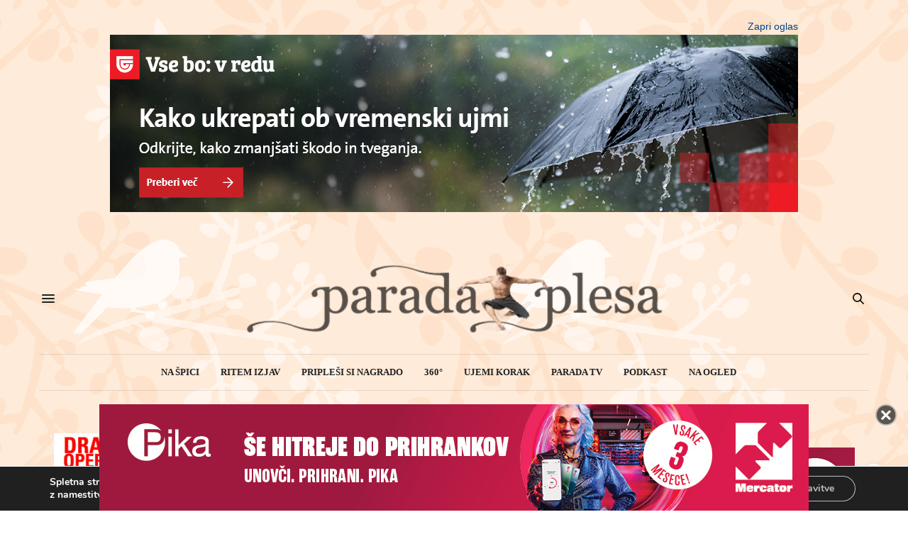

--- FILE ---
content_type: text/html; charset=UTF-8
request_url: https://www.paradaplesa.si/oglasno-sporocilo/vrazje-gate-modeo-zanjo-in-zanj-naj-bo-valentinovo-res-vroce/
body_size: 21825
content:
<!doctype html>
<html lang="sl-SI" prefix="og: https://ogp.me/ns#">
<head>
	<meta charset="UTF-8">
	<meta name="viewport" content="width=device-width, initial-scale=1, maximum-scale=1, user-scalable=no, viewport-fit=cover">
	<link rel="profile" href="https://gmpg.org/xfn/11">
	<link rel="pingback" href="https://www.paradaplesa.si/xmlrpc.php">

	
	<meta http-equiv="x-dns-prefetch-control" content="on">
	<link rel="dns-prefetch" href="//fonts.googleapis.com" />
	<link rel="dns-prefetch" href="//fonts.gstatic.com" />
	<link rel="dns-prefetch" href="//0.gravatar.com/" />
	<link rel="dns-prefetch" href="//2.gravatar.com/" />
	<link rel="dns-prefetch" href="//1.gravatar.com/" />	<style>img:is([sizes="auto" i], [sizes^="auto," i]) { contain-intrinsic-size: 3000px 1500px }</style>
	
<!-- Search Engine Optimization by Rank Math - https://rankmath.com/ -->
<title>Vražje gate Modeo zanjo in zanj. Naj bo valentinovo res vroče! - Parada plesa</title>
<link data-rocket-preload as="style" href="https://fonts.googleapis.com/css?family=Lora%3A400%2C500%2C600%2C700%2C400i%2C500i%2C600i%2C700i&#038;subset=latin%2Clatin-ext&#038;display=swap" rel="preload">
<link href="https://fonts.googleapis.com/css?family=Lora%3A400%2C500%2C600%2C700%2C400i%2C500i%2C600i%2C700i&#038;subset=latin%2Clatin-ext&#038;display=swap" media="print" onload="this.media=&#039;all&#039;" rel="stylesheet">
<noscript><link rel="stylesheet" href="https://fonts.googleapis.com/css?family=Lora%3A400%2C500%2C600%2C700%2C400i%2C500i%2C600i%2C700i&#038;subset=latin%2Clatin-ext&#038;display=swap"></noscript>
<meta name="robots" content="follow, index, max-snippet:-1, max-video-preview:-1, max-image-preview:large"/>
<link rel="canonical" href="https://www.paradaplesa.si/oglasno-sporocilo/vrazje-gate-modeo-zanjo-in-zanj-naj-bo-valentinovo-res-vroce/" />
<meta property="og:locale" content="sl_SI" />
<meta property="og:type" content="article" />
<meta property="og:title" content="Vražje gate Modeo zanjo in zanj. Naj bo valentinovo res vroče! - Parada plesa" />
<meta property="og:description" content="Spodnje perilo Modeo so na koledarju Knapi 2013 ovekovečili rudarji Premogovnika Velenje, ki so s čudovitimi fotografijami preprosto očarali javnost in poželi veliko zanimanje. Spodnjice za rudarje, skrojene predvsem z namenom večje udobnosti, praktičnosti ter enostavnej&scaron;ega vzdrževanja od predhodnih, so postale čez noč tržna uspe&scaron;nica podjetja HTZ. V podjetju HTZ Velenje že 40 let izdelujejo&hellip;" />
<meta property="og:url" content="https://www.paradaplesa.si/oglasno-sporocilo/vrazje-gate-modeo-zanjo-in-zanj-naj-bo-valentinovo-res-vroce/" />
<meta property="og:site_name" content="Parada plesa" />
<meta property="article:section" content="Oglasno sporočilo" />
<meta property="og:updated_time" content="2019-11-11T21:28:10+01:00" />
<meta property="og:image" content="https://www.paradaplesa.si/wp-content/uploads/old_posts/eff7c7004121fe4ceeb4bb494be9d6ca.jpg" />
<meta property="og:image:secure_url" content="https://www.paradaplesa.si/wp-content/uploads/old_posts/eff7c7004121fe4ceeb4bb494be9d6ca.jpg" />
<meta property="og:image:width" content="404" />
<meta property="og:image:height" content="404" />
<meta property="og:image:alt" content="Vražje gate Modeo zanjo in zanj. Naj bo valentinovo res vroče!" />
<meta property="og:image:type" content="image/jpeg" />
<meta property="article:published_time" content="2013-02-04T13:23:23+01:00" />
<meta property="article:modified_time" content="2019-11-11T21:28:10+01:00" />
<meta name="twitter:card" content="summary_large_image" />
<meta name="twitter:title" content="Vražje gate Modeo zanjo in zanj. Naj bo valentinovo res vroče! - Parada plesa" />
<meta name="twitter:description" content="Spodnje perilo Modeo so na koledarju Knapi 2013 ovekovečili rudarji Premogovnika Velenje, ki so s čudovitimi fotografijami preprosto očarali javnost in poželi veliko zanimanje. Spodnjice za rudarje, skrojene predvsem z namenom večje udobnosti, praktičnosti ter enostavnej&scaron;ega vzdrževanja od predhodnih, so postale čez noč tržna uspe&scaron;nica podjetja HTZ. V podjetju HTZ Velenje že 40 let izdelujejo&hellip;" />
<meta name="twitter:image" content="https://www.paradaplesa.si/wp-content/uploads/old_posts/eff7c7004121fe4ceeb4bb494be9d6ca.jpg" />
<meta name="twitter:label1" content="Written by" />
<meta name="twitter:data1" content="grega" />
<meta name="twitter:label2" content="Time to read" />
<meta name="twitter:data2" content="Less than a minute" />
<script type="application/ld+json" class="rank-math-schema">{"@context":"https://schema.org","@graph":[{"@type":["NewsMediaOrganization","Organization"],"@id":"https://www.paradaplesa.si/#organization","name":"Parada plesa","url":"https://www.paradaplesa.si"},{"@type":"WebSite","@id":"https://www.paradaplesa.si/#website","url":"https://www.paradaplesa.si","name":"Parada plesa","publisher":{"@id":"https://www.paradaplesa.si/#organization"},"inLanguage":"sl-SI"},{"@type":"ImageObject","@id":"https://www.paradaplesa.si/wp-content/uploads/old_posts/eff7c7004121fe4ceeb4bb494be9d6ca.jpg","url":"https://www.paradaplesa.si/wp-content/uploads/old_posts/eff7c7004121fe4ceeb4bb494be9d6ca.jpg","width":"404","height":"404","inLanguage":"sl-SI"},{"@type":"WebPage","@id":"https://www.paradaplesa.si/oglasno-sporocilo/vrazje-gate-modeo-zanjo-in-zanj-naj-bo-valentinovo-res-vroce/#webpage","url":"https://www.paradaplesa.si/oglasno-sporocilo/vrazje-gate-modeo-zanjo-in-zanj-naj-bo-valentinovo-res-vroce/","name":"Vra\u017eje gate Modeo zanjo in zanj. Naj bo valentinovo res vro\u010de! - Parada plesa","datePublished":"2013-02-04T13:23:23+01:00","dateModified":"2019-11-11T21:28:10+01:00","isPartOf":{"@id":"https://www.paradaplesa.si/#website"},"primaryImageOfPage":{"@id":"https://www.paradaplesa.si/wp-content/uploads/old_posts/eff7c7004121fe4ceeb4bb494be9d6ca.jpg"},"inLanguage":"sl-SI"},{"@type":"Person","@id":"https://www.paradaplesa.si/author/grega/","name":"grega","url":"https://www.paradaplesa.si/author/grega/","image":{"@type":"ImageObject","@id":"https://secure.gravatar.com/avatar/4cc46d5f15745661d531bc95d6bad844591a1273d6cc8e51e9e875ac27445d52?s=96&amp;d=mm&amp;r=g","url":"https://secure.gravatar.com/avatar/4cc46d5f15745661d531bc95d6bad844591a1273d6cc8e51e9e875ac27445d52?s=96&amp;d=mm&amp;r=g","caption":"grega","inLanguage":"sl-SI"},"worksFor":{"@id":"https://www.paradaplesa.si/#organization"}},{"@type":"BlogPosting","headline":"Vra\u017eje gate Modeo zanjo in zanj. Naj bo valentinovo res vro\u010de! - Parada plesa","datePublished":"2013-02-04T13:23:23+01:00","dateModified":"2019-11-11T21:28:10+01:00","author":{"@id":"https://www.paradaplesa.si/author/grega/","name":"grega"},"publisher":{"@id":"https://www.paradaplesa.si/#organization"},"description":"Spodnje perilo Modeo so na koledarju Knapi 2013 ovekove\u010dili rudarji Premogovnika Velenje, ki so s \u010dudovitimi fotografijami preprosto o\u010darali javnost in po\u017eeli veliko zanimanje. Spodnjice za rudarje, skrojene predvsem z namenom ve\u010dje udobnosti, prakti\u010dnosti ter enostavnej&scaron;ega vzdr\u017eevanja od predhodnih, so postale \u010dez no\u010d tr\u017ena uspe&scaron;nica podjetja HTZ.","name":"Vra\u017eje gate Modeo zanjo in zanj. Naj bo valentinovo res vro\u010de! - Parada plesa","@id":"https://www.paradaplesa.si/oglasno-sporocilo/vrazje-gate-modeo-zanjo-in-zanj-naj-bo-valentinovo-res-vroce/#richSnippet","isPartOf":{"@id":"https://www.paradaplesa.si/oglasno-sporocilo/vrazje-gate-modeo-zanjo-in-zanj-naj-bo-valentinovo-res-vroce/#webpage"},"image":{"@id":"https://www.paradaplesa.si/wp-content/uploads/old_posts/eff7c7004121fe4ceeb4bb494be9d6ca.jpg"},"inLanguage":"sl-SI","mainEntityOfPage":{"@id":"https://www.paradaplesa.si/oglasno-sporocilo/vrazje-gate-modeo-zanjo-in-zanj-naj-bo-valentinovo-res-vroce/#webpage"}}]}</script>
<!-- /Rank Math WordPress SEO plugin -->

<link rel='dns-prefetch' href='//cdn.plyr.io' />
<link rel='dns-prefetch' href='//fonts.googleapis.com' />
<link href='https://fonts.gstatic.com' crossorigin rel='preconnect' />
<link rel="alternate" type="application/rss+xml" title="Parada plesa &raquo; Vir" href="https://www.paradaplesa.si/feed/" />
<link rel="alternate" type="application/rss+xml" title="Parada plesa &raquo; Vir komentarjev" href="https://www.paradaplesa.si/comments/feed/" />
<link rel="preconnect" href="//fonts.gstatic.com/" crossorigin><style id='wp-emoji-styles-inline-css' type='text/css'>

	img.wp-smiley, img.emoji {
		display: inline !important;
		border: none !important;
		box-shadow: none !important;
		height: 1em !important;
		width: 1em !important;
		margin: 0 0.07em !important;
		vertical-align: -0.1em !important;
		background: none !important;
		padding: 0 !important;
	}
</style>
<link rel='stylesheet' id='wp-block-library-css' href='https://www.paradaplesa.si/wp-includes/css/dist/block-library/style.min.css?ver=6.8.3' media='all' />
<style id='classic-theme-styles-inline-css' type='text/css'>
/*! This file is auto-generated */
.wp-block-button__link{color:#fff;background-color:#32373c;border-radius:9999px;box-shadow:none;text-decoration:none;padding:calc(.667em + 2px) calc(1.333em + 2px);font-size:1.125em}.wp-block-file__button{background:#32373c;color:#fff;text-decoration:none}
</style>
<style id='global-styles-inline-css' type='text/css'>
:root{--wp--preset--aspect-ratio--square: 1;--wp--preset--aspect-ratio--4-3: 4/3;--wp--preset--aspect-ratio--3-4: 3/4;--wp--preset--aspect-ratio--3-2: 3/2;--wp--preset--aspect-ratio--2-3: 2/3;--wp--preset--aspect-ratio--16-9: 16/9;--wp--preset--aspect-ratio--9-16: 9/16;--wp--preset--color--black: #000000;--wp--preset--color--cyan-bluish-gray: #abb8c3;--wp--preset--color--white: #ffffff;--wp--preset--color--pale-pink: #f78da7;--wp--preset--color--vivid-red: #cf2e2e;--wp--preset--color--luminous-vivid-orange: #ff6900;--wp--preset--color--luminous-vivid-amber: #fcb900;--wp--preset--color--light-green-cyan: #7bdcb5;--wp--preset--color--vivid-green-cyan: #00d084;--wp--preset--color--pale-cyan-blue: #8ed1fc;--wp--preset--color--vivid-cyan-blue: #0693e3;--wp--preset--color--vivid-purple: #9b51e0;--wp--preset--color--thb-accent: #000000;--wp--preset--gradient--vivid-cyan-blue-to-vivid-purple: linear-gradient(135deg,rgba(6,147,227,1) 0%,rgb(155,81,224) 100%);--wp--preset--gradient--light-green-cyan-to-vivid-green-cyan: linear-gradient(135deg,rgb(122,220,180) 0%,rgb(0,208,130) 100%);--wp--preset--gradient--luminous-vivid-amber-to-luminous-vivid-orange: linear-gradient(135deg,rgba(252,185,0,1) 0%,rgba(255,105,0,1) 100%);--wp--preset--gradient--luminous-vivid-orange-to-vivid-red: linear-gradient(135deg,rgba(255,105,0,1) 0%,rgb(207,46,46) 100%);--wp--preset--gradient--very-light-gray-to-cyan-bluish-gray: linear-gradient(135deg,rgb(238,238,238) 0%,rgb(169,184,195) 100%);--wp--preset--gradient--cool-to-warm-spectrum: linear-gradient(135deg,rgb(74,234,220) 0%,rgb(151,120,209) 20%,rgb(207,42,186) 40%,rgb(238,44,130) 60%,rgb(251,105,98) 80%,rgb(254,248,76) 100%);--wp--preset--gradient--blush-light-purple: linear-gradient(135deg,rgb(255,206,236) 0%,rgb(152,150,240) 100%);--wp--preset--gradient--blush-bordeaux: linear-gradient(135deg,rgb(254,205,165) 0%,rgb(254,45,45) 50%,rgb(107,0,62) 100%);--wp--preset--gradient--luminous-dusk: linear-gradient(135deg,rgb(255,203,112) 0%,rgb(199,81,192) 50%,rgb(65,88,208) 100%);--wp--preset--gradient--pale-ocean: linear-gradient(135deg,rgb(255,245,203) 0%,rgb(182,227,212) 50%,rgb(51,167,181) 100%);--wp--preset--gradient--electric-grass: linear-gradient(135deg,rgb(202,248,128) 0%,rgb(113,206,126) 100%);--wp--preset--gradient--midnight: linear-gradient(135deg,rgb(2,3,129) 0%,rgb(40,116,252) 100%);--wp--preset--font-size--small: 13px;--wp--preset--font-size--medium: 20px;--wp--preset--font-size--large: 36px;--wp--preset--font-size--x-large: 42px;--wp--preset--spacing--20: 0.44rem;--wp--preset--spacing--30: 0.67rem;--wp--preset--spacing--40: 1rem;--wp--preset--spacing--50: 1.5rem;--wp--preset--spacing--60: 2.25rem;--wp--preset--spacing--70: 3.38rem;--wp--preset--spacing--80: 5.06rem;--wp--preset--shadow--natural: 6px 6px 9px rgba(0, 0, 0, 0.2);--wp--preset--shadow--deep: 12px 12px 50px rgba(0, 0, 0, 0.4);--wp--preset--shadow--sharp: 6px 6px 0px rgba(0, 0, 0, 0.2);--wp--preset--shadow--outlined: 6px 6px 0px -3px rgba(255, 255, 255, 1), 6px 6px rgba(0, 0, 0, 1);--wp--preset--shadow--crisp: 6px 6px 0px rgba(0, 0, 0, 1);}:where(.is-layout-flex){gap: 0.5em;}:where(.is-layout-grid){gap: 0.5em;}body .is-layout-flex{display: flex;}.is-layout-flex{flex-wrap: wrap;align-items: center;}.is-layout-flex > :is(*, div){margin: 0;}body .is-layout-grid{display: grid;}.is-layout-grid > :is(*, div){margin: 0;}:where(.wp-block-columns.is-layout-flex){gap: 2em;}:where(.wp-block-columns.is-layout-grid){gap: 2em;}:where(.wp-block-post-template.is-layout-flex){gap: 1.25em;}:where(.wp-block-post-template.is-layout-grid){gap: 1.25em;}.has-black-color{color: var(--wp--preset--color--black) !important;}.has-cyan-bluish-gray-color{color: var(--wp--preset--color--cyan-bluish-gray) !important;}.has-white-color{color: var(--wp--preset--color--white) !important;}.has-pale-pink-color{color: var(--wp--preset--color--pale-pink) !important;}.has-vivid-red-color{color: var(--wp--preset--color--vivid-red) !important;}.has-luminous-vivid-orange-color{color: var(--wp--preset--color--luminous-vivid-orange) !important;}.has-luminous-vivid-amber-color{color: var(--wp--preset--color--luminous-vivid-amber) !important;}.has-light-green-cyan-color{color: var(--wp--preset--color--light-green-cyan) !important;}.has-vivid-green-cyan-color{color: var(--wp--preset--color--vivid-green-cyan) !important;}.has-pale-cyan-blue-color{color: var(--wp--preset--color--pale-cyan-blue) !important;}.has-vivid-cyan-blue-color{color: var(--wp--preset--color--vivid-cyan-blue) !important;}.has-vivid-purple-color{color: var(--wp--preset--color--vivid-purple) !important;}.has-black-background-color{background-color: var(--wp--preset--color--black) !important;}.has-cyan-bluish-gray-background-color{background-color: var(--wp--preset--color--cyan-bluish-gray) !important;}.has-white-background-color{background-color: var(--wp--preset--color--white) !important;}.has-pale-pink-background-color{background-color: var(--wp--preset--color--pale-pink) !important;}.has-vivid-red-background-color{background-color: var(--wp--preset--color--vivid-red) !important;}.has-luminous-vivid-orange-background-color{background-color: var(--wp--preset--color--luminous-vivid-orange) !important;}.has-luminous-vivid-amber-background-color{background-color: var(--wp--preset--color--luminous-vivid-amber) !important;}.has-light-green-cyan-background-color{background-color: var(--wp--preset--color--light-green-cyan) !important;}.has-vivid-green-cyan-background-color{background-color: var(--wp--preset--color--vivid-green-cyan) !important;}.has-pale-cyan-blue-background-color{background-color: var(--wp--preset--color--pale-cyan-blue) !important;}.has-vivid-cyan-blue-background-color{background-color: var(--wp--preset--color--vivid-cyan-blue) !important;}.has-vivid-purple-background-color{background-color: var(--wp--preset--color--vivid-purple) !important;}.has-black-border-color{border-color: var(--wp--preset--color--black) !important;}.has-cyan-bluish-gray-border-color{border-color: var(--wp--preset--color--cyan-bluish-gray) !important;}.has-white-border-color{border-color: var(--wp--preset--color--white) !important;}.has-pale-pink-border-color{border-color: var(--wp--preset--color--pale-pink) !important;}.has-vivid-red-border-color{border-color: var(--wp--preset--color--vivid-red) !important;}.has-luminous-vivid-orange-border-color{border-color: var(--wp--preset--color--luminous-vivid-orange) !important;}.has-luminous-vivid-amber-border-color{border-color: var(--wp--preset--color--luminous-vivid-amber) !important;}.has-light-green-cyan-border-color{border-color: var(--wp--preset--color--light-green-cyan) !important;}.has-vivid-green-cyan-border-color{border-color: var(--wp--preset--color--vivid-green-cyan) !important;}.has-pale-cyan-blue-border-color{border-color: var(--wp--preset--color--pale-cyan-blue) !important;}.has-vivid-cyan-blue-border-color{border-color: var(--wp--preset--color--vivid-cyan-blue) !important;}.has-vivid-purple-border-color{border-color: var(--wp--preset--color--vivid-purple) !important;}.has-vivid-cyan-blue-to-vivid-purple-gradient-background{background: var(--wp--preset--gradient--vivid-cyan-blue-to-vivid-purple) !important;}.has-light-green-cyan-to-vivid-green-cyan-gradient-background{background: var(--wp--preset--gradient--light-green-cyan-to-vivid-green-cyan) !important;}.has-luminous-vivid-amber-to-luminous-vivid-orange-gradient-background{background: var(--wp--preset--gradient--luminous-vivid-amber-to-luminous-vivid-orange) !important;}.has-luminous-vivid-orange-to-vivid-red-gradient-background{background: var(--wp--preset--gradient--luminous-vivid-orange-to-vivid-red) !important;}.has-very-light-gray-to-cyan-bluish-gray-gradient-background{background: var(--wp--preset--gradient--very-light-gray-to-cyan-bluish-gray) !important;}.has-cool-to-warm-spectrum-gradient-background{background: var(--wp--preset--gradient--cool-to-warm-spectrum) !important;}.has-blush-light-purple-gradient-background{background: var(--wp--preset--gradient--blush-light-purple) !important;}.has-blush-bordeaux-gradient-background{background: var(--wp--preset--gradient--blush-bordeaux) !important;}.has-luminous-dusk-gradient-background{background: var(--wp--preset--gradient--luminous-dusk) !important;}.has-pale-ocean-gradient-background{background: var(--wp--preset--gradient--pale-ocean) !important;}.has-electric-grass-gradient-background{background: var(--wp--preset--gradient--electric-grass) !important;}.has-midnight-gradient-background{background: var(--wp--preset--gradient--midnight) !important;}.has-small-font-size{font-size: var(--wp--preset--font-size--small) !important;}.has-medium-font-size{font-size: var(--wp--preset--font-size--medium) !important;}.has-large-font-size{font-size: var(--wp--preset--font-size--large) !important;}.has-x-large-font-size{font-size: var(--wp--preset--font-size--x-large) !important;}
:where(.wp-block-post-template.is-layout-flex){gap: 1.25em;}:where(.wp-block-post-template.is-layout-grid){gap: 1.25em;}
:where(.wp-block-columns.is-layout-flex){gap: 2em;}:where(.wp-block-columns.is-layout-grid){gap: 2em;}
:root :where(.wp-block-pullquote){font-size: 1.5em;line-height: 1.6;}
</style>
<link data-minify="1" rel='stylesheet' id='custom-css-css' href='https://www.paradaplesa.si/wp-content/cache/min/1/wp-content/themes/thevoux-wp-child/scss/style.css?ver=1767596560' media='all' />
<link data-minify="1" rel='stylesheet' id='thb-fa-css' href='https://www.paradaplesa.si/wp-content/cache/min/1/wp-content/themes/thevoux-wp/assets/css/font-awesome.min.css?ver=1767596560' media='all' />
<link data-minify="1" rel='stylesheet' id='thb-app-css' href='https://www.paradaplesa.si/wp-content/cache/min/1/wp-content/themes/thevoux-wp/assets/css/app.css?ver=1767596560' media='all' />
<style id='thb-app-inline-css' type='text/css'>
body {font-family:Georgia, 'BlinkMacSystemFont', -apple-system, 'Roboto', 'Lucida Sans';}@media only screen and (min-width:40.063em) {.header .logo .logoimg {max-height:120px;}.header .logo .logoimg[src$=".svg"] {max-height:100%;height:120px;}}h1, h2, h3, h4, h5, h6, .mont, .wpcf7-response-output, label, .select-wrapper select, .wp-caption .wp-caption-text, .smalltitle, .toggle .title, q, blockquote p, cite, table tr th, table tr td, #footer.style3 .menu, #footer.style2 .menu, #footer.style4 .menu, .product-title, .social_bar, .widget.widget_socialcounter ul.style2 li {font-family:Georgia, 'BlinkMacSystemFont', -apple-system, 'Roboto', 'Lucida Sans';}input[type="submit"],.button,.btn,.thb-text-button {letter-spacing:0.02em !important;}em {}h1,.h1 {}h2 {}h3 {}h4 {}h5 {}h6 {}a,.header .nav_holder.dark .full-menu-container .full-menu > li > a:hover,.full-menu-container.light-menu-color .full-menu > li > a:hover,.full-menu-container .full-menu > li.active > a, .full-menu-container .full-menu > li.sfHover > a,.full-menu-container .full-menu > li > a:hover,.full-menu-container .full-menu > li.menu-item-has-children.menu-item-mega-parent .thb_mega_menu_holder .thb_mega_menu li.active a,.full-menu-container .full-menu > li.menu-item-has-children.menu-item-mega-parent .thb_mega_menu_holder .thb_mega_menu li.active a .fa,.post.featured-style4 .featured-title,.post-detail .article-tags a,.post .post-content .post-review .average,.post .post-content .post-review .thb-counter,#archive-title h1 span,.widget > strong.style1,.widget.widget_recent_entries ul li .url, .widget.widget_recent_comments ul li .url,.thb-mobile-menu li a.active,.thb-mobile-menu-secondary li a:hover,q, blockquote p,cite,.notification-box a:not(.button),.video_playlist .video_play.vertical.video-active,.video_playlist .video_play.vertical.video-active h6,.not-found p,.thb_tabs .tabs h6 a:hover,.thb_tabs .tabs dd.active h6 a,.cart_totals table tr.order-total td,.shop_table tbody tr td.order-status.approved,.shop_table tbody tr td.product-quantity .wishlist-in-stock,.shop_table tbody tr td.product-stock-status .wishlist-in-stock ,.payment_methods li .about_paypal,.place-order .terms label a,.woocommerce-MyAccount-navigation ul li:hover a, .woocommerce-MyAccount-navigation ul li.is-active a,.product .product-information .price > .amount,.product .product-information .price ins .amount,.product .product-information .wc-forward:hover,.product .product-information .product_meta > span a,.product .product-information .product_meta > span .sku,.woocommerce-tabs .wc-tabs li a:hover,.woocommerce-tabs .wc-tabs li.active a,.thb-selectionSharer a.email:hover,.widget ul.menu .current-menu-item>a,.btn.transparent-accent, .btn:focus.transparent-accent, .button.transparent-accent, input[type=submit].transparent-accent,.has-thb-accent-color,.wp-block-button .wp-block-button__link.has-thb-accent-color {color:#000000;}.plyr__control--overlaid,.plyr--video .plyr__control.plyr__tab-focus, .plyr--video .plyr__control:hover, .plyr--video .plyr__control[aria-expanded=true] {background:#000000;}.plyr--full-ui input[type=range] {color:#000000;}.header-submenu-style2 .full-menu-container .full-menu > li.menu-item-has-children.menu-item-mega-parent .thb_mega_menu_holder,.custom_check + .custom_label:hover:before,.thb-pricing-table .thb-pricing-column.highlight-true .pricing-container,.woocommerce-MyAccount-navigation ul li:hover a, .woocommerce-MyAccount-navigation ul li.is-active a,.thb_3dimg:hover .image_link,.btn.transparent-accent, .btn:focus.transparent-accent, .button.transparent-accent, input[type=submit].transparent-accent,.posts.style13-posts .pagination ul .page-numbers:not(.dots):hover, .posts.style13-posts .pagination ul .page-numbers.current, .posts.style13-posts .pagination .nav-links .page-numbers:not(.dots):hover, .posts.style13-posts .pagination .nav-links .page-numbers.current {border-color:#000000;}.header .social-holder .social_header:hover .social_icon,.thb_3dimg .title svg,.thb_3dimg .arrow svg {fill:#000000;}.header .social-holder .quick_cart .float_count,.header.fixed .progress,.post .post-gallery.has-gallery:after,.post.featured-style4:hover .featured-title,.post-detail .post-detail-gallery .gallery-link:hover,.thb-progress span,#archive-title,.widget .count-image .count,.slick-nav:hover,.btn:not(.white):hover,.btn:not(.white):focus:hover,.button:not(.white):hover,input[type=submit]:not(.white):hover,.btn.accent,.btn:focus.accent,.button.accent,input[type=submit].accent,.custom_check + .custom_label:after,[class^="tag-link"]:hover, .tag-cloud-link:hover.category_container.style3:before,.highlight.accent,.video_playlist .video_play.video-active,.thb_tabs .tabs h6 a:after,.btn.transparent-accent:hover, .btn:focus.transparent-accent:hover, .button.transparent-accent:hover, input[type=submit].transparent-accent:hover,.thb-hotspot-container .thb-hotspot.pin-accent,.posts.style13-posts .pagination ul .page-numbers:not(.dots):hover, .posts.style13-posts .pagination ul .page-numbers.current, .posts.style13-posts .pagination .nav-links .page-numbers:not(.dots):hover, .posts.style13-posts .pagination .nav-links .page-numbers.current,.has-thb-accent-background-color,.wp-block-button .wp-block-button__link.has-thb-accent-background-color {background-color:#000000;}.btn.accent:hover,.btn:focus.accent:hover,.button.accent:hover,input[type=submit].accent:hover {background-color:#000000;}.header-submenu-style2 .full-menu-container .full-menu > li.menu-item-has-children .sub-menu:not(.thb_mega_menu),.woocommerce-MyAccount-navigation ul li:hover + li a, .woocommerce-MyAccount-navigation ul li.is-active + li a {border-top-color:#000000;}.woocommerce-tabs .wc-tabs li a:after {border-bottom-color:#000000;}.header-submenu-style2 .full-menu-container .full-menu>li.menu-item-has-children .sub-menu:not(.thb_mega_menu),.header-submenu-style2 .full-menu-container .full-menu>li.menu-item-has-children.menu-item-mega-parent .thb_mega_menu_holder {border-top-color:#000000;}.header-submenu-style3 .full-menu-container .full-menu>li.menu-item-has-children.menu-item-mega-parent .thb_mega_menu_holder .thb_mega_menu li.active a,.header-submenu-style3 .full-menu-container .full-menu > li.menu-item-has-children .sub-menu:not(.thb_mega_menu) li a:hover {background:rgba(0,0,0, 0.2);}.post.carousel-style12:hover {background:rgba(0,0,0, 0.1);}blockquote:before,blockquote:after {background:rgba(0,0,0, 0.2);}@media only screen and (max-width:40.063em) {.post.featured-style4 .featured-title,.post.category-widget-slider .featured-title {background:#000000;}}.widget > strong {color:#000000 !important;}.header.fixed .header_top .progress {background:#000000;}.full-menu-container .full-menu > li > a,#footer.style2 .menu,#footer.style3 .menu,#footer.style4 .menu,#footer.style5 .menu {}.subheader-menu>li>a {}.full-menu-container .full-menu > li > a,#footer.style2 .menu,#footer.style3 .menu,#footer.style4 .menu,#footer.style5 .menu {}.thb-mobile-menu>li>a,.thb-mobile-menu-secondary li a {}.thb-mobile-menu .sub-menu li a {}.post .post-title h1 {}.post-links,.thb-post-top,.post-meta,.post-author,.post-title-bullets li button span {}.post-detail .post-content:before {}.social_bar ul li a {}#footer.style2 .menu,#footer.style3 .menu,#footer.style4 .menu,#footer.style5 .menu {}.post-detail-style2-row .post-detail .post-title-container,.sidebar .sidebar_inner {background-color:#ffffff}.btn.large { height:auto; }
</style>
<link rel='stylesheet' id='thb-style-css' href='https://www.paradaplesa.si/wp-content/themes/thevoux-wp-child/style.css?ver=6.9.0' media='all' />

<link data-minify="1" rel='stylesheet' id='moove_gdpr_frontend-css' href='https://www.paradaplesa.si/wp-content/cache/min/1/wp-content/plugins/gdpr-cookie-compliance/dist/styles/gdpr-main.css?ver=1767596560' media='all' />
<style id='moove_gdpr_frontend-inline-css' type='text/css'>
#moove_gdpr_cookie_modal,#moove_gdpr_cookie_info_bar,.gdpr_cookie_settings_shortcode_content{font-family:Nunito,sans-serif}#moove_gdpr_save_popup_settings_button{background-color:#373737;color:#fff}#moove_gdpr_save_popup_settings_button:hover{background-color:#000}#moove_gdpr_cookie_info_bar .moove-gdpr-info-bar-container .moove-gdpr-info-bar-content a.mgbutton,#moove_gdpr_cookie_info_bar .moove-gdpr-info-bar-container .moove-gdpr-info-bar-content button.mgbutton{background-color:#0C4DA2}#moove_gdpr_cookie_modal .moove-gdpr-modal-content .moove-gdpr-modal-footer-content .moove-gdpr-button-holder a.mgbutton,#moove_gdpr_cookie_modal .moove-gdpr-modal-content .moove-gdpr-modal-footer-content .moove-gdpr-button-holder button.mgbutton,.gdpr_cookie_settings_shortcode_content .gdpr-shr-button.button-green{background-color:#0C4DA2;border-color:#0C4DA2}#moove_gdpr_cookie_modal .moove-gdpr-modal-content .moove-gdpr-modal-footer-content .moove-gdpr-button-holder a.mgbutton:hover,#moove_gdpr_cookie_modal .moove-gdpr-modal-content .moove-gdpr-modal-footer-content .moove-gdpr-button-holder button.mgbutton:hover,.gdpr_cookie_settings_shortcode_content .gdpr-shr-button.button-green:hover{background-color:#fff;color:#0C4DA2}#moove_gdpr_cookie_modal .moove-gdpr-modal-content .moove-gdpr-modal-close i,#moove_gdpr_cookie_modal .moove-gdpr-modal-content .moove-gdpr-modal-close span.gdpr-icon{background-color:#0C4DA2;border:1px solid #0C4DA2}#moove_gdpr_cookie_info_bar span.change-settings-button.focus-g,#moove_gdpr_cookie_info_bar span.change-settings-button:focus,#moove_gdpr_cookie_info_bar button.change-settings-button.focus-g,#moove_gdpr_cookie_info_bar button.change-settings-button:focus{-webkit-box-shadow:0 0 1px 3px #0C4DA2;-moz-box-shadow:0 0 1px 3px #0C4DA2;box-shadow:0 0 1px 3px #0C4DA2}#moove_gdpr_cookie_modal .moove-gdpr-modal-content .moove-gdpr-modal-close i:hover,#moove_gdpr_cookie_modal .moove-gdpr-modal-content .moove-gdpr-modal-close span.gdpr-icon:hover,#moove_gdpr_cookie_info_bar span[data-href]>u.change-settings-button{color:#0C4DA2}#moove_gdpr_cookie_modal .moove-gdpr-modal-content .moove-gdpr-modal-left-content #moove-gdpr-menu li.menu-item-selected a span.gdpr-icon,#moove_gdpr_cookie_modal .moove-gdpr-modal-content .moove-gdpr-modal-left-content #moove-gdpr-menu li.menu-item-selected button span.gdpr-icon{color:inherit}#moove_gdpr_cookie_modal .moove-gdpr-modal-content .moove-gdpr-modal-left-content #moove-gdpr-menu li a span.gdpr-icon,#moove_gdpr_cookie_modal .moove-gdpr-modal-content .moove-gdpr-modal-left-content #moove-gdpr-menu li button span.gdpr-icon{color:inherit}#moove_gdpr_cookie_modal .gdpr-acc-link{line-height:0;font-size:0;color:transparent;position:absolute}#moove_gdpr_cookie_modal .moove-gdpr-modal-content .moove-gdpr-modal-close:hover i,#moove_gdpr_cookie_modal .moove-gdpr-modal-content .moove-gdpr-modal-left-content #moove-gdpr-menu li a,#moove_gdpr_cookie_modal .moove-gdpr-modal-content .moove-gdpr-modal-left-content #moove-gdpr-menu li button,#moove_gdpr_cookie_modal .moove-gdpr-modal-content .moove-gdpr-modal-left-content #moove-gdpr-menu li button i,#moove_gdpr_cookie_modal .moove-gdpr-modal-content .moove-gdpr-modal-left-content #moove-gdpr-menu li a i,#moove_gdpr_cookie_modal .moove-gdpr-modal-content .moove-gdpr-tab-main .moove-gdpr-tab-main-content a:hover,#moove_gdpr_cookie_info_bar.moove-gdpr-dark-scheme .moove-gdpr-info-bar-container .moove-gdpr-info-bar-content a.mgbutton:hover,#moove_gdpr_cookie_info_bar.moove-gdpr-dark-scheme .moove-gdpr-info-bar-container .moove-gdpr-info-bar-content button.mgbutton:hover,#moove_gdpr_cookie_info_bar.moove-gdpr-dark-scheme .moove-gdpr-info-bar-container .moove-gdpr-info-bar-content a:hover,#moove_gdpr_cookie_info_bar.moove-gdpr-dark-scheme .moove-gdpr-info-bar-container .moove-gdpr-info-bar-content button:hover,#moove_gdpr_cookie_info_bar.moove-gdpr-dark-scheme .moove-gdpr-info-bar-container .moove-gdpr-info-bar-content span.change-settings-button:hover,#moove_gdpr_cookie_info_bar.moove-gdpr-dark-scheme .moove-gdpr-info-bar-container .moove-gdpr-info-bar-content button.change-settings-button:hover,#moove_gdpr_cookie_info_bar.moove-gdpr-dark-scheme .moove-gdpr-info-bar-container .moove-gdpr-info-bar-content u.change-settings-button:hover,#moove_gdpr_cookie_info_bar span[data-href]>u.change-settings-button,#moove_gdpr_cookie_info_bar.moove-gdpr-dark-scheme .moove-gdpr-info-bar-container .moove-gdpr-info-bar-content a.mgbutton.focus-g,#moove_gdpr_cookie_info_bar.moove-gdpr-dark-scheme .moove-gdpr-info-bar-container .moove-gdpr-info-bar-content button.mgbutton.focus-g,#moove_gdpr_cookie_info_bar.moove-gdpr-dark-scheme .moove-gdpr-info-bar-container .moove-gdpr-info-bar-content a.focus-g,#moove_gdpr_cookie_info_bar.moove-gdpr-dark-scheme .moove-gdpr-info-bar-container .moove-gdpr-info-bar-content button.focus-g,#moove_gdpr_cookie_info_bar.moove-gdpr-dark-scheme .moove-gdpr-info-bar-container .moove-gdpr-info-bar-content a.mgbutton:focus,#moove_gdpr_cookie_info_bar.moove-gdpr-dark-scheme .moove-gdpr-info-bar-container .moove-gdpr-info-bar-content button.mgbutton:focus,#moove_gdpr_cookie_info_bar.moove-gdpr-dark-scheme .moove-gdpr-info-bar-container .moove-gdpr-info-bar-content a:focus,#moove_gdpr_cookie_info_bar.moove-gdpr-dark-scheme .moove-gdpr-info-bar-container .moove-gdpr-info-bar-content button:focus,#moove_gdpr_cookie_info_bar.moove-gdpr-dark-scheme .moove-gdpr-info-bar-container .moove-gdpr-info-bar-content span.change-settings-button.focus-g,span.change-settings-button:focus,button.change-settings-button.focus-g,button.change-settings-button:focus,#moove_gdpr_cookie_info_bar.moove-gdpr-dark-scheme .moove-gdpr-info-bar-container .moove-gdpr-info-bar-content u.change-settings-button.focus-g,#moove_gdpr_cookie_info_bar.moove-gdpr-dark-scheme .moove-gdpr-info-bar-container .moove-gdpr-info-bar-content u.change-settings-button:focus{color:#0C4DA2}#moove_gdpr_cookie_modal .moove-gdpr-branding.focus-g span,#moove_gdpr_cookie_modal .moove-gdpr-modal-content .moove-gdpr-tab-main a.focus-g{color:#0C4DA2}#moove_gdpr_cookie_modal.gdpr_lightbox-hide{display:none}
</style>
<script type="text/javascript" src="https://www.paradaplesa.si/wp-includes/js/jquery/jquery.min.js?ver=3.7.1" id="jquery-core-js" data-rocket-defer defer></script>
<script type="text/javascript" src="https://www.paradaplesa.si/wp-includes/js/jquery/jquery-migrate.min.js?ver=3.4.1" id="jquery-migrate-js" data-rocket-defer defer></script>
<script data-minify="1" type="text/javascript" src="https://www.paradaplesa.si/wp-content/cache/min/1/wp-content/themes/thevoux-wp-child/assets/script.js?ver=1767596560" id="custom-child-script-js" data-rocket-defer defer></script>
<link rel="https://api.w.org/" href="https://www.paradaplesa.si/wp-json/" /><link rel="alternate" title="JSON" type="application/json" href="https://www.paradaplesa.si/wp-json/wp/v2/posts/79921" /><link rel="EditURI" type="application/rsd+xml" title="RSD" href="https://www.paradaplesa.si/xmlrpc.php?rsd" />
<meta name="generator" content="WordPress 6.8.3" />
<link rel='shortlink' href='https://www.paradaplesa.si/?p=79921' />
<link rel="alternate" title="oEmbed (JSON)" type="application/json+oembed" href="https://www.paradaplesa.si/wp-json/oembed/1.0/embed?url=https%3A%2F%2Fwww.paradaplesa.si%2Foglasno-sporocilo%2Fvrazje-gate-modeo-zanjo-in-zanj-naj-bo-valentinovo-res-vroce%2F" />
<link rel="alternate" title="oEmbed (XML)" type="text/xml+oembed" href="https://www.paradaplesa.si/wp-json/oembed/1.0/embed?url=https%3A%2F%2Fwww.paradaplesa.si%2Foglasno-sporocilo%2Fvrazje-gate-modeo-zanjo-in-zanj-naj-bo-valentinovo-res-vroce%2F&#038;format=xml" />
<script type="text/javascript">
(function(url){
	if(/(?:Chrome\/26\.0\.1410\.63 Safari\/537\.31|WordfenceTestMonBot)/.test(navigator.userAgent)){ return; }
	var addEvent = function(evt, handler) {
		if (window.addEventListener) {
			document.addEventListener(evt, handler, false);
		} else if (window.attachEvent) {
			document.attachEvent('on' + evt, handler);
		}
	};
	var removeEvent = function(evt, handler) {
		if (window.removeEventListener) {
			document.removeEventListener(evt, handler, false);
		} else if (window.detachEvent) {
			document.detachEvent('on' + evt, handler);
		}
	};
	var evts = 'contextmenu dblclick drag dragend dragenter dragleave dragover dragstart drop keydown keypress keyup mousedown mousemove mouseout mouseover mouseup mousewheel scroll'.split(' ');
	var logHuman = function() {
		if (window.wfLogHumanRan) { return; }
		window.wfLogHumanRan = true;
		var wfscr = document.createElement('script');
		wfscr.type = 'text/javascript';
		wfscr.async = true;
		wfscr.src = url + '&r=' + Math.random();
		(document.getElementsByTagName('head')[0]||document.getElementsByTagName('body')[0]).appendChild(wfscr);
		for (var i = 0; i < evts.length; i++) {
			removeEvent(evts[i], logHuman);
		}
	};
	for (var i = 0; i < evts.length; i++) {
		addEvent(evts[i], logHuman);
	}
})('//www.paradaplesa.si/?wordfence_lh=1&hid=64E70EEA427475BA1BC44485B1C55D71');
</script>		<style type="text/css">.pp-podcast {opacity: 0;}</style>
		<meta name="generator" content="Powered by WPBakery Page Builder - drag and drop page builder for WordPress."/>
<link rel="icon" href="https://www.paradaplesa.si/wp-content/uploads/cropped-fav-parada-32x32.png.webp" sizes="32x32" />
<link rel="icon" href="https://www.paradaplesa.si/wp-content/uploads/cropped-fav-parada-192x192.png.webp" sizes="192x192" />
<link rel="apple-touch-icon" href="https://www.paradaplesa.si/wp-content/uploads/cropped-fav-parada-180x180.png.webp" />
<meta name="msapplication-TileImage" content="https://www.paradaplesa.si/wp-content/uploads/cropped-fav-parada-270x270.png" />
<noscript><style> .wpb_animate_when_almost_visible { opacity: 1; }</style></noscript><noscript><style id="rocket-lazyload-nojs-css">.rll-youtube-player, [data-lazy-src]{display:none !important;}</style></noscript>
	<!-- MailerLite Universal -->
	<script>
		(function(w,d,e,u,f,l,n){w[f]=w[f]||function(){(w[f].q=w[f].q||[])
			.push(arguments);},l=d.createElement(e),l.async=1,l.src=u,
			n=d.getElementsByTagName(e)[0],n.parentNode.insertBefore(l,n);})
		(window,document,'script','https://assets.mailerlite.com/js/universal.js','ml');
		ml('account', '587763');
	</script>
	<!-- End MailerLite Universal -->
	
	
<meta name="generator" content="WP Rocket 3.19.0.1" data-wpr-features="wpr_defer_js wpr_minify_js wpr_lazyload_images wpr_lazyload_iframes wpr_image_dimensions wpr_cache_webp wpr_minify_css wpr_desktop" /></head>
<body data-rsssl=1 class="wp-singular post-template-default single single-post postid-79921 single-format-standard wp-theme-thevoux-wp wp-child-theme-thevoux-wp-child category-11 category-oglasno-sporocilo article-dropcap-off thb-borders-off thb-rounded-forms-off social_black-on header_submenu_color-light mobile_menu_animation- header-submenu-style1 thb-pinit-on thb-single-product-ajax-on wpb-js-composer js-comp-ver-6.10.0 vc_responsive">


<!-- / post type --><!-- SID: oglasnosporocilo --><script>
    (function(a,g,b,c){a[c]=a[c]||function(){

        "undefined"===typeof a.ipromNS?(a[c].q=a[c].q||[]).push(arguments):a.ipromNS.execute(arguments)};

    var k=function(){var b=g.getElementsByTagName("script")[0];return function h(f){var e=f.shift();a[c]("setConfig",{server:e});

        var d=document.createElement("script");0<f.length&&(d.onerror=function(){a[c]("setConfig",{blocked:!0});h(f)});

        d.src="//cdn."+e+"/ipromNS.js";d.async=!0;d.defer=!0;b.parentNode.insertBefore(d,b)}}(),e=b;"string"===typeof b&&(e=[b]);k(e)

    })(window, document,[ "ipromcloud.com"],"_ipromNS");


    _ipromNS("init", {

        sitePath      : ["paradaplesa","oglasnosporocilo"],  /*second value of sitePath array is equal to SID*/

        cookieConsent : true /*based on site cookie policy*/

    });
    </script><div data-rocket-location-hash="d91cd8fb38ae174735a0b3e0d076a028" id="wrapper" class="thb-page-transition-off">
	<!-- Start Mobile Menu -->
<nav id="mobile-menu" class="light">
	<div class="custom_scroll" id="menu-scroll">
		<a href="#" class="close"><svg xmlns="http://www.w3.org/2000/svg" viewBox="0 0 64 64" enable-background="new 0 0 64 64"><g fill="none" stroke="#000" stroke-width="2" stroke-miterlimit="10"><path d="m18.947 17.15l26.1 25.903"/><path d="m19.05 43.15l25.902-26.1"/></g></svg></a>
		<a href="https://www.paradaplesa.si/" class="logolink" title="Parada plesa">
			<img width="847" height="137" src="data:image/svg+xml,%3Csvg%20xmlns='http://www.w3.org/2000/svg'%20viewBox='0%200%20847%20137'%3E%3C/svg%3E" class="logoimg" alt="Parada plesa" data-lazy-src="/wp-content/uploads/logo.png.webp"/><noscript><img width="847" height="137" src="/wp-content/uploads/logo.png.webp" class="logoimg" alt="Parada plesa"/></noscript>
		</a>
					<ul id="menu-glavni-meni" class="thb-mobile-menu"><li id="menu-item-18" class=" menu-item menu-item-type-taxonomy menu-item-object-category menu-item-18"><a href="https://www.paradaplesa.si/kategorija/na-spici/">Na špici</a></li>
<li id="menu-item-21" class=" menu-item menu-item-type-taxonomy menu-item-object-category menu-item-21"><a href="https://www.paradaplesa.si/kategorija/ritem-izjav/">Ritem izjav</a></li>
<li id="menu-item-3019" class=" menu-item menu-item-type-custom menu-item-object-custom menu-item-3019"><a href="/priplesi-si-nagrado/?latest">Pripleši si nagrado</a></li>
<li id="menu-item-17" class=" menu-item menu-item-type-taxonomy menu-item-object-category menu-item-17"><a href="https://www.paradaplesa.si/kategorija/tristosestdeset/">360°</a></li>
<li id="menu-item-22" class=" menu-item menu-item-type-taxonomy menu-item-object-category menu-item-22"><a href="https://www.paradaplesa.si/kategorija/ujemi-korak/">Ujemi korak</a></li>
<li id="menu-item-19" class=" menu-item menu-item-type-taxonomy menu-item-object-category menu-item-19"><a href="https://www.paradaplesa.si/kategorija/parada-tv/">Parada TV</a></li>
<li id="menu-item-124854" class=" menu-item menu-item-type-post_type menu-item-object-page menu-item-124854"><a href="https://www.paradaplesa.si/podkast/">Podkast</a></li>
<li id="menu-item-2024" class=" menu-item menu-item-type-post_type menu-item-object-page menu-item-2024"><a href="https://www.paradaplesa.si/dogodki/">Na ogled</a></li>
</ul>						<div class="menu-footer">
			<p>© Parada plesa. Vse pravice pridržane.</p>		</div>
	</div>
</nav>
<!-- End Mobile Menu -->

	<!-- Start Content Container -->
	<div data-rocket-location-hash="e857f63f0a8c701f095c38c430d2c24c" id="content-container">
		<!-- Start Content Click Capture -->
		<div data-rocket-location-hash="f45bf02b156aa39f31260cb4e561cee0" class="click-capture"></div>
		<!-- End Content Click Capture -->
				<aside class="thb_ad_before_header"><!-- Vstavite v prostor za oglasno mesto: Billboard [ID: 440] -->
<div class="iAdserver" data-iadserver-zone="440"><script>_ipromNS('zone',440)</script></div>
<div class="iAdserver" data-iadserver-zone="264"><script>_ipromNS('zone',264)</script></div></aside>		
<!-- Start Header -->
<header data-rocket-location-hash="2c5e03e10471cc17a6959754fe04be91" class="header fixed style4 fixed-style3 ">
	<div class="nav_holder">
		<div class="row full-width-row">
			<div class="small-12 columns">
				<div class="center-column">
					<div class="toggle-holder">
							<a href="#" class="mobile-toggle  small"><div><span></span><span></span><span></span></div></a>
						</div>
					<div class="logo">
													<h6 id="page-title">Vražje gate Modeo zanjo in zanj. Naj bo valentinovo res vroče!</h6>					</div>
					<div class="social-holder style2">
						
	<aside class="social_header">
																											</aside>
								<aside class="quick_search">
		<svg xmlns="http://www.w3.org/2000/svg" version="1.1" class="search_icon" x="0" y="0" width="16.2" height="16.2" viewBox="0 0 16.2 16.2" enable-background="new 0 0 16.209 16.204" xml:space="preserve"><path d="M15.9 14.7l-4.3-4.3c0.9-1.1 1.4-2.5 1.4-4 0-3.5-2.9-6.4-6.4-6.4S0.1 3 0.1 6.5c0 3.5 2.9 6.4 6.4 6.4 1.4 0 2.8-0.5 3.9-1.3l4.4 4.3c0.2 0.2 0.4 0.2 0.6 0.2 0.2 0 0.4-0.1 0.6-0.2C16.2 15.6 16.2 15.1 15.9 14.7zM1.7 6.5c0-2.6 2.2-4.8 4.8-4.8s4.8 2.1 4.8 4.8c0 2.6-2.2 4.8-4.8 4.8S1.7 9.1 1.7 6.5z"/></svg>		<form role="search" method="get" class="searchform" action="https://www.paradaplesa.si/">
	<label for="search-form-1" class="screen-reader-text">Search for:</label>
	<input type="text" id="search-form-1" class="search-field" value="" name="s" />
</form>
	</aside>
												</div>
				</div>
			</div>
		</div>
	</div>
			<span class="progress"></span>
	</header>
<!-- End Header -->
		<!-- Start Header -->
<div data-rocket-location-hash="361e89d7a7ec1401f2200b90f30bf3d9" class="header_holder  ">
<div class="row">
	<div class="small-12 columns">
<header class="header style1 boxed">

	<div class="header_top cf">
				<div class="row full-width-row align-middle">
			<div class="small-3 large-4 columns toggle-holder">
					<a href="#" class="mobile-toggle  small"><div><span></span><span></span><span></span></div></a>
								</div>
			<div class="small-6 large-4 columns logo text-center">
				<a href="https://www.paradaplesa.si/" class="logolink" title="Parada plesa">
					<img width="847" height="137" src="data:image/svg+xml,%3Csvg%20xmlns='http://www.w3.org/2000/svg'%20viewBox='0%200%20847%20137'%3E%3C/svg%3E" class="logoimg" alt="Parada plesa" data-lazy-src="/wp-content/uploads/logo.png.webp"/><noscript><img width="847" height="137" src="/wp-content/uploads/logo.png.webp" class="logoimg" alt="Parada plesa"/></noscript>
				</a>
			</div>
			<div class="small-3 large-4 columns social-holder style2">
				
	<aside class="social_header">
																											</aside>
		<aside class="quick_search">
		<svg xmlns="http://www.w3.org/2000/svg" version="1.1" class="search_icon" x="0" y="0" width="16.2" height="16.2" viewBox="0 0 16.2 16.2" enable-background="new 0 0 16.209 16.204" xml:space="preserve"><path d="M15.9 14.7l-4.3-4.3c0.9-1.1 1.4-2.5 1.4-4 0-3.5-2.9-6.4-6.4-6.4S0.1 3 0.1 6.5c0 3.5 2.9 6.4 6.4 6.4 1.4 0 2.8-0.5 3.9-1.3l4.4 4.3c0.2 0.2 0.4 0.2 0.6 0.2 0.2 0 0.4-0.1 0.6-0.2C16.2 15.6 16.2 15.1 15.9 14.7zM1.7 6.5c0-2.6 2.2-4.8 4.8-4.8s4.8 2.1 4.8 4.8c0 2.6-2.2 4.8-4.8 4.8S1.7 9.1 1.7 6.5z"/></svg>		<form role="search" method="get" class="searchform" action="https://www.paradaplesa.si/">
	<label for="search-form-2" class="screen-reader-text">Search for:</label>
	<input type="text" id="search-form-2" class="search-field" value="" name="s" />
</form>
	</aside>
				</div>
		</div>
	</div>
			<div class="nav_holder light">
			<nav class="full-menu-container">
				<ul id="menu-glavni-meni-1" class="full-menu nav submenu-style-style1"><li class="menu-item menu-item-type-taxonomy menu-item-object-category menu-item-18"><a href="https://www.paradaplesa.si/kategorija/na-spici/">Na špici</a></li>
<li class="menu-item menu-item-type-taxonomy menu-item-object-category menu-item-21"><a href="https://www.paradaplesa.si/kategorija/ritem-izjav/">Ritem izjav</a></li>
<li class="menu-item menu-item-type-custom menu-item-object-custom menu-item-3019"><a href="/priplesi-si-nagrado/?latest">Pripleši si nagrado</a></li>
<li class="menu-item menu-item-type-taxonomy menu-item-object-category menu-item-17"><a href="https://www.paradaplesa.si/kategorija/tristosestdeset/">360°</a></li>
<li class="menu-item menu-item-type-taxonomy menu-item-object-category menu-item-22"><a href="https://www.paradaplesa.si/kategorija/ujemi-korak/">Ujemi korak</a></li>
<li class="menu-item menu-item-type-taxonomy menu-item-object-category menu-item-19"><a href="https://www.paradaplesa.si/kategorija/parada-tv/">Parada TV</a></li>
<li class="menu-item menu-item-type-post_type menu-item-object-page menu-item-124854"><a href="https://www.paradaplesa.si/podkast/">Podkast</a></li>
<li class="menu-item menu-item-type-post_type menu-item-object-page menu-item-2024"><a href="https://www.paradaplesa.si/dogodki/">Na ogled</a></li>
</ul>				</nav>
		</div>
	</header>
	</div>
</div>
</div>
<!-- End Header -->
		<div data-rocket-location-hash="1176449a24e32f50de5a4c06d07eca41" role="main" class="cf">
<div id="infinite-article" data-infinite="off" data-security="997a32bb11">
		<div class="post-detail-row">
	<div class="row">
		<div class="small-12 medium-12 large-8 columns">
			<article itemscope itemtype="http://schema.org/Article" class="override post post-detail post-detail-style1 post-79921 type-post status-publish format-standard has-post-thumbnail hentry category-oglasno-sporocilo" id="post-79921" data-id="79921" data-url="https://www.paradaplesa.si/oglasno-sporocilo/vrazje-gate-modeo-zanjo-in-zanj-naj-bo-valentinovo-res-vroce/">
				<div class="post-title-container">
					<aside class="ad_before_title cf"><!-- article before title -->
<div class="iAdserver" data-iadserver-zone="25"><script>_ipromNS('zone',25)</script></div></aside>						<div class="thb-post-top" data-id="79921">
				<aside class="post-meta style1">
			<a href="https://www.paradaplesa.si/kategorija/oglasno-sporocilo/" class="cat-oglasno-sporocilo" aria-label="Oglasno sporočilo">Oglasno sporočilo</a>		</aside>
							<aside class="post-date" data-date="">
                4. 02. 2013			</aside>
			</div>
						<header class="post-title entry-header">
						<h1 class="entry-title" itemprop="headline"><a href="https://www.paradaplesa.si/oglasno-sporocilo/vrazje-gate-modeo-zanjo-in-zanj-naj-bo-valentinovo-res-vroce/" title="Vražje gate Modeo zanjo in zanj. Naj bo valentinovo res vroče!">Vražje gate Modeo zanjo in zanj. Naj bo valentinovo res vroče!</a></h1>					</header>
					
    <aside class="post-author">
                HTZ, Velenje    </aside>
    				</div>

				<div class="_iprom_inStream active">
					<div class="contentWrapped">
									<figure class="post-detail-gallery wp-block-image">
		<img width="404" height="404" src="data:image/svg+xml,%3Csvg%20xmlns='http://www.w3.org/2000/svg'%20viewBox='0%200%20404%20404'%3E%3C/svg%3E" class="attachment-thevoux-single-2x size-thevoux-single-2x wp-post-image" alt="" decoding="async" fetchpriority="high" data-lazy-srcset="https://www.paradaplesa.si/wp-content/uploads/old_posts/eff7c7004121fe4ceeb4bb494be9d6ca.jpg.webp 404w,https://www.paradaplesa.si/wp-content/uploads/old_posts/eff7c7004121fe4ceeb4bb494be9d6ca-360x360.jpg.webp 360w" data-lazy-sizes="(max-width: 404px) 100vw, 404px" data-lazy-src="https://www.paradaplesa.si/wp-content/uploads/old_posts/eff7c7004121fe4ceeb4bb494be9d6ca.jpg.webp" /><noscript><img width="404" height="404" src="https://www.paradaplesa.si/wp-content/uploads/old_posts/eff7c7004121fe4ceeb4bb494be9d6ca.jpg.webp" class="attachment-thevoux-single-2x size-thevoux-single-2x wp-post-image" alt="" decoding="async" fetchpriority="high" srcset="https://www.paradaplesa.si/wp-content/uploads/old_posts/eff7c7004121fe4ceeb4bb494be9d6ca.jpg.webp 404w,https://www.paradaplesa.si/wp-content/uploads/old_posts/eff7c7004121fe4ceeb4bb494be9d6ca-360x360.jpg.webp 360w" sizes="(max-width: 404px) 100vw, 404px" /></noscript>			</figure>
					</div>
					<div class="iAdserver" data-iadserver-zone="146" style="margin-bottom: 20px;"><script>_ipromNS('zone', 146)</script></div>
				</div>


				<div class="post-share-container">
						<aside class="share-article hide-on-print share-article-single fixed-me show-for-medium">
					<a href="https://www.facebook.com/sharer.php?u=https://www.paradaplesa.si/oglasno-sporocilo/vrazje-gate-modeo-zanjo-in-zanj-naj-bo-valentinovo-res-vroce/" rel="noreferrer" class="boxed-icon social facebook style2">
				<i class="fa fa-facebook"></i>
						</a>
					<a href="https://twitter.com/intent/tweet?text=Vra%C5%BEje%20gate%20Modeo%20zanjo%20in%20zanj.%20Naj%20bo%20valentinovo%20res%20vro%C4%8De%21&#038;via=paradaplesa&#038;url=https://www.paradaplesa.si/oglasno-sporocilo/vrazje-gate-modeo-zanjo-in-zanj-naj-bo-valentinovo-res-vroce/" rel="noreferrer" class="boxed-icon social twitter style2">
				<i class="fa fa-twitter"></i>
						</a>
					<a href="https://pinterest.com/pin/create/bookmarklet/?url=https://www.paradaplesa.si/oglasno-sporocilo/vrazje-gate-modeo-zanjo-in-zanj-naj-bo-valentinovo-res-vroce/&#038;media=https://www.paradaplesa.si/wp-content/uploads/old_posts/eff7c7004121fe4ceeb4bb494be9d6ca.jpg" rel="noreferrer" class="boxed-icon social pinterest style2">
				<i class="fa fa-pinterest"></i>
						</a>
						<a href="https://www.paradaplesa.si/oglasno-sporocilo/vrazje-gate-modeo-zanjo-in-zanj-naj-bo-valentinovo-res-vroce/" class="boxed-icon comment style2"><svg version="1.1" xmlns="http://www.w3.org/2000/svg" xmlns:xlink="http://www.w3.org/1999/xlink" x="0px" y="0px"
	 viewBox="0 0 18 20" width="18px" height="20px" enable-background:"new 0 0 18 20" xml:space="preserve">
<path d="M9,0C4,0,0,4,0,8.9c0,2.7,1.2,5.2,3.4,6.9L3.9,20l3.7-2.3c0.5,0.1,0.9,0.1,1.4,0.1c5,0,9-4,9-8.9C18,4,13.9,0,9,0z M5.8,10
	c-0.6,0-1-0.5-1-1s0.5-1,1-1c0.6,0,1,0.5,1,1S6.4,10,5.8,10z M9,10c-0.6,0-1-0.5-1-1s0.5-1,1-1c0.6,0,1,0.5,1,1S9.5,10,9,10z
	 M12.2,10c-0.6,0-1-0.5-1-1s0.5-1,1-1c0.6,0,1,0.5,1,1S12.7,10,12.2,10z"/>
</svg>
<span>0</span></a>
	</aside>
						<div class="post-content-container">


						<aside class="ad_before_content"><!-- article before content -->
<div class="iAdserver" data-iadserver-zone="1635"><script>_ipromNS('zone',1635)</script></div></aside>						<div class="post-content entry-content cf" data-first="S" itemprop="articleBody">
							<img class='wp-image-79922 size-full' src="data:image/svg+xml,%3Csvg%20xmlns='http://www.w3.org/2000/svg'%20viewBox='0%200%20404%20404'%3E%3C/svg%3E" alt='' width='404' height='404' data-lazy-src="https://www.paradaplesa.si/wp-content/uploads/old_posts/eff7c7004121fe4ceeb4bb494be9d6ca.jpg.webp" /><noscript><img class='wp-image-79922 size-full' src="https://www.paradaplesa.si/wp-content/uploads/old_posts/eff7c7004121fe4ceeb4bb494be9d6ca.jpg.webp" alt='' width='404' height='404' /></noscript>
<p>Spodnje perilo Modeo so na koledarju Knapi 2013 ovekovečili rudarji Premogovnika Velenje, ki so s čudovitimi fotografijami preprosto očarali javnost in poželi veliko zanimanje. Spodnjice za rudarje, skrojene predvsem z namenom večje udobnosti, praktičnosti ter enostavnej&scaron;ega vzdrževanja od predhodnih, so postale čez noč tržna uspe&scaron;nica podjetja HTZ.<br />
<figure id="attachment_79923" aria-describedby="caption-attachment-79923" style="width: 404px" class="wp-caption alignnone"><img class='wp-image-79923 size-full' src="data:image/svg+xml,%3Csvg%20xmlns='http://www.w3.org/2000/svg'%20viewBox='0%200%20404%20404'%3E%3C/svg%3E" alt='' width='404' height='404' data-lazy-src="https://www.paradaplesa.si/wp-content/uploads/old_posts/3a77976479e0c7592cce9b12d16dead3.jpg.webp" /><noscript><img class='wp-image-79923 size-full' src="https://www.paradaplesa.si/wp-content/uploads/old_posts/3a77976479e0c7592cce9b12d16dead3.jpg.webp" alt='' width='404' height='404' /></noscript><figcaption id="caption-attachment-79923" class="wp-caption-text">&#8230;</figcaption></figure>
V podjetju HTZ Velenje že 40 let izdelujejo oblačila za rudarje, dosledno spremljajo trend delovne in osebne varovalne opreme ter sledijo željam potro&scaron;nikov, ki lahko segajo po že pripravljenih modelih ali sooblikujejo nove. Da gredo v korak s časom, dokazujejo prav z novim spodnjim perilom.<br />
<figure id="attachment_79924" aria-describedby="caption-attachment-79924" style="width: 404px" class="wp-caption alignnone"><img class='wp-image-79924 size-full' src="data:image/svg+xml,%3Csvg%20xmlns='http://www.w3.org/2000/svg'%20viewBox='0%200%20404%20600'%3E%3C/svg%3E" alt='' width='404' height='600' data-lazy-src="https://www.paradaplesa.si/wp-content/uploads/old_posts/5aed4dcadb905458077478ffcadbcf0d.jpg.webp" /><noscript><img class='wp-image-79924 size-full' src="https://www.paradaplesa.si/wp-content/uploads/old_posts/5aed4dcadb905458077478ffcadbcf0d.jpg.webp" alt='' width='404' height='600' /></noscript><figcaption id="caption-attachment-79924" class="wp-caption-text">&#8230;</figcaption></figure>
V mesecu februarju vas vabijo z romantičnimi motivi valentinovega. Spodnjice je moč tudi v prihodnje naročiti na spletnem naslovu <a href="http://www.vrazjegate.si" target="_blank" rel="noopener">www.vrazjegate.si,</a> kupiti pa v Razstavno-prodajnem salonu HTZ v Velenju ter ob posebnih priložnostih na vnaprej objavljenih prodajnih mestih.</p>
<div class='add_custom_loading'></div>																					
							
																												<aside class="ad_after_content cf"><p>Parada plesa je edini <b>brezplačni</b> medijski spletni portal specializiran za ples v vseh svojih zvrsteh. Podprite nas!</p>
<div class="wp-block-button"><a class="wp-block-button__link wp-element-button" href="https://www.paradaplesa.si/donacije" target="_blank" rel="noreferrer noopener">Podprite nas</a></div>
<br /><br />
<!-- article after content -->
<div class="iAdserver" data-iadserver-zone="1636"><script>_ipromNS('zone',1636)</script></div></aside>							<div class="article-navigation">
	<div class="row">
		<div class="small-12 medium-6 columns">
			
				<a href="https://www.paradaplesa.si/ritem-izjav/stasa-tusar-zlati-znak-potrjuje-uspesno-sezono-hvala-mimi-in-blazu/" class="post-nav-link prev">
					<svg version="1.1" xmlns="http://www.w3.org/2000/svg" xmlns:xlink="http://www.w3.org/1999/xlink" x="0px" y="0px"
	 width="15.983px" height="11.837px" viewBox="0 0 15.983 11.837" enable-background="new 0 0 15.983 11.837" xml:space="preserve"><path class="thb-arrow-head" d="M1.486,5.924l4.845-4.865c0.24-0.243,0.24-0.634,0-0.876c-0.242-0.243-0.634-0.243-0.874,0L0.18,5.481
		c-0.24,0.242-0.24,0.634,0,0.876l5.278,5.299c0.24,0.241,0.632,0.241,0.874,0c0.24-0.241,0.24-0.634,0-0.876L1.486,5.924z"/><path class="thb-arrow-line" d="M15.982,5.92c0,0.328-0.264,0.593-0.592,0.593H0.592C0.264,6.513,0,6.248,0,5.92c0-0.327,0.264-0.591,0.592-0.591h14.799
		C15.719,5.329,15.982,5.593,15.982,5.92z"/></svg>					<span>Prejšnji članek</span>
					<h6>Staša Tušar. Zlati znak potrjuje uspešno sezono. Hvala Mimi in Blažu</h6>
				</a>
						</div>
		<div class="small-12 medium-6 columns">
								<a href="https://www.paradaplesa.si/na-spici/ekskluzivno-na-tv3-medias-reportaza-z-drzavca-v-standardu/" class="post-nav-link next">
						<span>Naslednji članek</span>
						<h6>Ekskluzivno na TV3 Medias. Reportaža z državca v standardu</h6>
					<svg version="1.1" xmlns="http://www.w3.org/2000/svg" xmlns:xlink="http://www.w3.org/1999/xlink" x="0px" y="0px" width="15.983px" height="11.837px" viewBox="0 0 15.983 11.837" enable-background="new 0 0 15.983 11.837" xml:space="preserve"><path class="thb-arrow-head" d="M9.651,10.781c-0.24,0.242-0.24,0.635,0,0.876c0.242,0.241,0.634,0.241,0.874,0l5.278-5.299c0.24-0.242,0.24-0.634,0-0.876
		l-5.278-5.299c-0.24-0.243-0.632-0.243-0.874,0c-0.24,0.242-0.24,0.634,0,0.876l4.845,4.865L9.651,10.781z"/><path class="thb-arrow-line" d="M0.591,5.329h14.799c0.328,0,0.592,0.265,0.592,0.591c0,0.328-0.264,0.593-0.592,0.593H0.591C0.264,6.513,0,6.248,0,5.92
		C0,5.593,0.264,5.329,0.591,5.329z"/></svg>					</a>
							</div>
	</div>
</div>
						</div>

						

					</div>
				</div>
					<aside class="share-article hide-on-print share-article-single  hide-for-medium">
					<a href="https://www.facebook.com/sharer.php?u=https://www.paradaplesa.si/oglasno-sporocilo/vrazje-gate-modeo-zanjo-in-zanj-naj-bo-valentinovo-res-vroce/" rel="noreferrer" class="boxed-icon social facebook style2">
				<i class="fa fa-facebook"></i>
						</a>
					<a href="https://twitter.com/intent/tweet?text=Vra%C5%BEje%20gate%20Modeo%20zanjo%20in%20zanj.%20Naj%20bo%20valentinovo%20res%20vro%C4%8De%21&#038;via=paradaplesa&#038;url=https://www.paradaplesa.si/oglasno-sporocilo/vrazje-gate-modeo-zanjo-in-zanj-naj-bo-valentinovo-res-vroce/" rel="noreferrer" class="boxed-icon social twitter style2">
				<i class="fa fa-twitter"></i>
						</a>
					<a href="https://pinterest.com/pin/create/bookmarklet/?url=https://www.paradaplesa.si/oglasno-sporocilo/vrazje-gate-modeo-zanjo-in-zanj-naj-bo-valentinovo-res-vroce/&#038;media=https://www.paradaplesa.si/wp-content/uploads/old_posts/eff7c7004121fe4ceeb4bb494be9d6ca.jpg" rel="noreferrer" class="boxed-icon social pinterest style2">
				<i class="fa fa-pinterest"></i>
						</a>
						<a href="https://www.paradaplesa.si/oglasno-sporocilo/vrazje-gate-modeo-zanjo-in-zanj-naj-bo-valentinovo-res-vroce/" class="boxed-icon comment style2"><svg version="1.1" xmlns="http://www.w3.org/2000/svg" xmlns:xlink="http://www.w3.org/1999/xlink" x="0px" y="0px"
	 viewBox="0 0 18 20" width="18px" height="20px" enable-background:"new 0 0 18 20" xml:space="preserve">
<path d="M9,0C4,0,0,4,0,8.9c0,2.7,1.2,5.2,3.4,6.9L3.9,20l3.7-2.3c0.5,0.1,0.9,0.1,1.4,0.1c5,0,9-4,9-8.9C18,4,13.9,0,9,0z M5.8,10
	c-0.6,0-1-0.5-1-1s0.5-1,1-1c0.6,0,1,0.5,1,1S6.4,10,5.8,10z M9,10c-0.6,0-1-0.5-1-1s0.5-1,1-1c0.6,0,1,0.5,1,1S9.5,10,9,10z
	 M12.2,10c-0.6,0-1-0.5-1-1s0.5-1,1-1c0.6,0,1,0.5,1,1S12.7,10,12.2,10z"/>
</svg>
<span>0</span></a>
	</aside>
						<aside class="post-bottom-meta hide">
		<meta itemprop="mainEntityOfPage" content="https://www.paradaplesa.si/oglasno-sporocilo/vrazje-gate-modeo-zanjo-in-zanj-naj-bo-valentinovo-res-vroce/">
		<span class="vcard author" itemprop="author" content="grega">
			<span class="fn">grega</span>
		</span>
		<time class="time publised entry-date" datetime="2013-02-04T13:23:23+01:00" itemprop="datePublished" content="2013-02-04T13:23:23+01:00">4. 02. 2013</time>
		<meta itemprop="dateModified" class="updated" content="2019-11-11T21:28:10+01:00">
		<span itemprop="publisher" itemscope itemtype="https://schema.org/Organization">
			<meta itemprop="name" content="Parada plesa">
			<span itemprop="logo" itemscope itemtype="https://schema.org/ImageObject">
				<meta itemprop="url" content="https://www.paradaplesa.si/wp-content/themes/thevoux-wp/assets/img/logo.png">
			</span>
		</span>
					<span itemprop="image" itemscope itemtype="http://schema.org/ImageObject">
				<meta itemprop="url" content="https://www.paradaplesa.si/wp-content/uploads/old_posts/eff7c7004121fe4ceeb4bb494be9d6ca.jpg">
				<meta itemprop="width" content="404" />
				<meta itemprop="height" content="404" />
			</span>
			</aside>
				</article>

				<!-- Start Related Posts -->
	<div class="row post">
		<aside class="small-12 columns post-content related-posts">
			<h4><strong>Še več parade</strong></h4>
			<div class="row relatedposts hide-on-print">
			  			    <div class="small-6 medium-4 columns">
			    	<article class="post mega-menu-post related-post post-138867 post type-post status-publish format-standard has-post-thumbnail hentry category-oglasno-sporocilo" itemscope itemtype="http://schema.org/Article">
	<figure class="post-gallery">
		<a href="https://www.paradaplesa.si/oglasno-sporocilo/s-terzas-choice-na-kreto-odlicna-kombinacija-pocitnic-joge-in-kulinarike/" title="S Terza&#8217;s Choice na Kreto! Odlična kombinacija počitnic, joge in kulinarike!">
			<img width="1521" height="1206" src="data:image/svg+xml,%3Csvg%20xmlns='http://www.w3.org/2000/svg'%20viewBox='0%200%201521%201206'%3E%3C/svg%3E" class="attachment-thevoux-style9-2x size-thevoux-style9-2x wp-post-image" alt="" decoding="async" data-lazy-srcset="https://www.paradaplesa.si/wp-content/uploads/2021/07/terezatertsanaslovka.jpg 1521w, https://www.paradaplesa.si/wp-content/uploads/2021/07/terezatertsanaslovka-760x603.jpg 760w, https://www.paradaplesa.si/wp-content/uploads/2021/07/terezatertsanaslovka-360x285.jpg 360w" data-lazy-sizes="(max-width: 1521px) 100vw, 1521px" data-lazy-src="https://www.paradaplesa.si/wp-content/uploads/2021/07/terezatertsanaslovka.jpg" /><noscript><img width="1521" height="1206" src="https://www.paradaplesa.si/wp-content/uploads/2021/07/terezatertsanaslovka.jpg" class="attachment-thevoux-style9-2x size-thevoux-style9-2x wp-post-image" alt="" decoding="async" srcset="https://www.paradaplesa.si/wp-content/uploads/2021/07/terezatertsanaslovka.jpg 1521w, https://www.paradaplesa.si/wp-content/uploads/2021/07/terezatertsanaslovka-760x603.jpg 760w, https://www.paradaplesa.si/wp-content/uploads/2021/07/terezatertsanaslovka-360x285.jpg 360w" sizes="(max-width: 1521px) 100vw, 1521px" /></noscript>		</a>
	</figure>
	<div class="post-title"><h6 itemprop="headline"><a href="https://www.paradaplesa.si/oglasno-sporocilo/s-terzas-choice-na-kreto-odlicna-kombinacija-pocitnic-joge-in-kulinarike/" title="S Terza&#8217;s Choice na Kreto! Odlična kombinacija počitnic, joge in kulinarike!">S Terza&#8217;s Choice na Kreto! Odlična kombinacija počitnic, joge in kulinarike!</a></h6></div>		<aside class="post-bottom-meta hide">
		<meta itemprop="mainEntityOfPage" content="https://www.paradaplesa.si/oglasno-sporocilo/s-terzas-choice-na-kreto-odlicna-kombinacija-pocitnic-joge-in-kulinarike/">
		<span class="vcard author" itemprop="author" content="Barbra Drnač">
			<span class="fn">Barbra Drnač</span>
		</span>
		<time class="time publised entry-date" datetime="2025-07-24T07:57:56+01:00" itemprop="datePublished" content="2025-07-24T07:57:56+01:00">24. 07. 2025</time>
		<meta itemprop="dateModified" class="updated" content="2025-07-24T07:58:07+01:00">
		<span itemprop="publisher" itemscope itemtype="https://schema.org/Organization">
			<meta itemprop="name" content="Parada plesa">
			<span itemprop="logo" itemscope itemtype="https://schema.org/ImageObject">
				<meta itemprop="url" content="https://www.paradaplesa.si/wp-content/themes/thevoux-wp/assets/img/logo.png">
			</span>
		</span>
					<span itemprop="image" itemscope itemtype="http://schema.org/ImageObject">
				<meta itemprop="url" content="https://www.paradaplesa.si/wp-content/uploads/2021/07/terezatertsanaslovka.jpg">
				<meta itemprop="width" content="1521" />
				<meta itemprop="height" content="1206" />
			</span>
			</aside>
	</article>
			    </div>
			  			    <div class="small-6 medium-4 columns">
			    	<article class="post mega-menu-post related-post post-138286 post type-post status-publish format-standard has-post-thumbnail hentry category-oglasno-sporocilo" itemscope itemtype="http://schema.org/Article">
	<figure class="post-gallery">
		<a href="https://www.paradaplesa.si/oglasno-sporocilo/prihaja-nova-tekstilna-zgodba-prekmurja-lelosi-uradno-odprl-vrata-proizvodnega-obrata-leloteks/" title="Prihaja nova tekstilna zgodba Prekmurja. Lelosi uradno odprl vrata proizvodnega obrata LELOteks!">
			<img width="1521" height="1206" src="data:image/svg+xml,%3Csvg%20xmlns='http://www.w3.org/2000/svg'%20viewBox='0%200%201521%201206'%3E%3C/svg%3E" class="attachment-thevoux-style9-2x size-thevoux-style9-2x wp-post-image" alt="" decoding="async" data-lazy-srcset="https://www.paradaplesa.si/wp-content/uploads/2025/06/lelosinaslovka.jpg 1521w, https://www.paradaplesa.si/wp-content/uploads/2025/06/lelosinaslovka-760x603.jpg 760w, https://www.paradaplesa.si/wp-content/uploads/2025/06/lelosinaslovka-360x285.jpg 360w, https://www.paradaplesa.si/wp-content/uploads/2025/06/lelosinaslovka-768x609.jpg 768w" data-lazy-sizes="(max-width: 1521px) 100vw, 1521px" data-lazy-src="https://www.paradaplesa.si/wp-content/uploads/2025/06/lelosinaslovka.jpg" /><noscript><img width="1521" height="1206" src="https://www.paradaplesa.si/wp-content/uploads/2025/06/lelosinaslovka.jpg" class="attachment-thevoux-style9-2x size-thevoux-style9-2x wp-post-image" alt="" decoding="async" srcset="https://www.paradaplesa.si/wp-content/uploads/2025/06/lelosinaslovka.jpg 1521w, https://www.paradaplesa.si/wp-content/uploads/2025/06/lelosinaslovka-760x603.jpg 760w, https://www.paradaplesa.si/wp-content/uploads/2025/06/lelosinaslovka-360x285.jpg 360w, https://www.paradaplesa.si/wp-content/uploads/2025/06/lelosinaslovka-768x609.jpg 768w" sizes="(max-width: 1521px) 100vw, 1521px" /></noscript>		</a>
	</figure>
	<div class="post-title"><h6 itemprop="headline"><a href="https://www.paradaplesa.si/oglasno-sporocilo/prihaja-nova-tekstilna-zgodba-prekmurja-lelosi-uradno-odprl-vrata-proizvodnega-obrata-leloteks/" title="Prihaja nova tekstilna zgodba Prekmurja. Lelosi uradno odprl vrata proizvodnega obrata LELOteks!">Prihaja nova tekstilna zgodba Prekmurja. Lelosi uradno odprl vrata proizvodnega obrata LELOteks!</a></h6></div>		<aside class="post-bottom-meta hide">
		<meta itemprop="mainEntityOfPage" content="https://www.paradaplesa.si/oglasno-sporocilo/prihaja-nova-tekstilna-zgodba-prekmurja-lelosi-uradno-odprl-vrata-proizvodnega-obrata-leloteks/">
		<span class="vcard author" itemprop="author" content="Barbra Drnač">
			<span class="fn">Barbra Drnač</span>
		</span>
		<time class="time publised entry-date" datetime="2025-06-14T00:32:00+01:00" itemprop="datePublished" content="2025-06-14T00:32:00+01:00">14. 06. 2025</time>
		<meta itemprop="dateModified" class="updated" content="2025-06-13T22:05:18+01:00">
		<span itemprop="publisher" itemscope itemtype="https://schema.org/Organization">
			<meta itemprop="name" content="Parada plesa">
			<span itemprop="logo" itemscope itemtype="https://schema.org/ImageObject">
				<meta itemprop="url" content="https://www.paradaplesa.si/wp-content/themes/thevoux-wp/assets/img/logo.png">
			</span>
		</span>
					<span itemprop="image" itemscope itemtype="http://schema.org/ImageObject">
				<meta itemprop="url" content="https://www.paradaplesa.si/wp-content/uploads/2025/06/lelosinaslovka.jpg">
				<meta itemprop="width" content="1521" />
				<meta itemprop="height" content="1206" />
			</span>
			</aside>
	</article>
			    </div>
			  			    <div class="small-6 medium-4 columns">
			    	<article class="post mega-menu-post related-post post-138020 post type-post status-publish format-standard has-post-thumbnail hentry category-oglasno-sporocilo" itemscope itemtype="http://schema.org/Article">
	<figure class="post-gallery">
		<a href="https://www.paradaplesa.si/oglasno-sporocilo/borut-pahor-postal-ambasador-podjetja-medex-za-tiste-ki-si-upajo-biti-naravni/" title="Borut Pahor postal ambasador podjetja Medex. Za tiste, ki si upajo biti naravni!">
			<img width="1521" height="1206" src="data:image/svg+xml,%3Csvg%20xmlns='http://www.w3.org/2000/svg'%20viewBox='0%200%201521%201206'%3E%3C/svg%3E" class="attachment-thevoux-style9-2x size-thevoux-style9-2x wp-post-image" alt="" decoding="async" data-lazy-srcset="https://www.paradaplesa.si/wp-content/uploads/2025/05/borut-pahor-in-alesa-mizigoj-pred-zeleno-stenonaslovka.jpg 1521w, https://www.paradaplesa.si/wp-content/uploads/2025/05/borut-pahor-in-alesa-mizigoj-pred-zeleno-stenonaslovka-760x603.jpg 760w, https://www.paradaplesa.si/wp-content/uploads/2025/05/borut-pahor-in-alesa-mizigoj-pred-zeleno-stenonaslovka-360x285.jpg 360w, https://www.paradaplesa.si/wp-content/uploads/2025/05/borut-pahor-in-alesa-mizigoj-pred-zeleno-stenonaslovka-768x609.jpg 768w" data-lazy-sizes="(max-width: 1521px) 100vw, 1521px" data-lazy-src="https://www.paradaplesa.si/wp-content/uploads/2025/05/borut-pahor-in-alesa-mizigoj-pred-zeleno-stenonaslovka.jpg" /><noscript><img width="1521" height="1206" src="https://www.paradaplesa.si/wp-content/uploads/2025/05/borut-pahor-in-alesa-mizigoj-pred-zeleno-stenonaslovka.jpg" class="attachment-thevoux-style9-2x size-thevoux-style9-2x wp-post-image" alt="" decoding="async" srcset="https://www.paradaplesa.si/wp-content/uploads/2025/05/borut-pahor-in-alesa-mizigoj-pred-zeleno-stenonaslovka.jpg 1521w, https://www.paradaplesa.si/wp-content/uploads/2025/05/borut-pahor-in-alesa-mizigoj-pred-zeleno-stenonaslovka-760x603.jpg 760w, https://www.paradaplesa.si/wp-content/uploads/2025/05/borut-pahor-in-alesa-mizigoj-pred-zeleno-stenonaslovka-360x285.jpg 360w, https://www.paradaplesa.si/wp-content/uploads/2025/05/borut-pahor-in-alesa-mizigoj-pred-zeleno-stenonaslovka-768x609.jpg 768w" sizes="(max-width: 1521px) 100vw, 1521px" /></noscript>		</a>
	</figure>
	<div class="post-title"><h6 itemprop="headline"><a href="https://www.paradaplesa.si/oglasno-sporocilo/borut-pahor-postal-ambasador-podjetja-medex-za-tiste-ki-si-upajo-biti-naravni/" title="Borut Pahor postal ambasador podjetja Medex. Za tiste, ki si upajo biti naravni!">Borut Pahor postal ambasador podjetja Medex. Za tiste, ki si upajo biti naravni!</a></h6></div>		<aside class="post-bottom-meta hide">
		<meta itemprop="mainEntityOfPage" content="https://www.paradaplesa.si/oglasno-sporocilo/borut-pahor-postal-ambasador-podjetja-medex-za-tiste-ki-si-upajo-biti-naravni/">
		<span class="vcard author" itemprop="author" content="Barbra Drnač">
			<span class="fn">Barbra Drnač</span>
		</span>
		<time class="time publised entry-date" datetime="2025-05-28T12:24:35+01:00" itemprop="datePublished" content="2025-05-28T12:24:35+01:00">28. 05. 2025</time>
		<meta itemprop="dateModified" class="updated" content="2025-05-28T12:24:46+01:00">
		<span itemprop="publisher" itemscope itemtype="https://schema.org/Organization">
			<meta itemprop="name" content="Parada plesa">
			<span itemprop="logo" itemscope itemtype="https://schema.org/ImageObject">
				<meta itemprop="url" content="https://www.paradaplesa.si/wp-content/themes/thevoux-wp/assets/img/logo.png">
			</span>
		</span>
					<span itemprop="image" itemscope itemtype="http://schema.org/ImageObject">
				<meta itemprop="url" content="https://www.paradaplesa.si/wp-content/uploads/2025/05/borut-pahor-in-alesa-mizigoj-pred-zeleno-stenonaslovka.jpg">
				<meta itemprop="width" content="1521" />
				<meta itemprop="height" content="1206" />
			</span>
			</aside>
	</article>
			    </div>
			  			</div>
		</aside>
	</div>
	<!-- End Related Posts -->
		</div>
					<aside class="sidebar small-12 medium-4 columns">
	<div class="sidebar_inner fixed-me style1">
		<div id="custom_html-12" class="widget_text widget style1 widget_custom_html"><div class="textwidget custom-html-widget"><!-- article sidebar -->
<!-- Vstavite v prostor za oglasno mesto: Billboard [ID: 32] -->
<div class="iAdserver" data-iadserver-zone="32"><script>_ipromNS('zone',32)</script></div></div></div><div id="block-6" class="widget style1 widget_block widget_text">
<p class="no-margin-b">Parada plesa je edini brezplačni medijski spletni portal specializiran za ples v vseh svojih zvrsteh. Podprite nas!</p>
</div><div id="block-5" class="widget style1 widget_block">
<div class="wp-block-buttons is-content-justification-center is-layout-flex wp-container-core-buttons-is-layout-16018d1d wp-block-buttons-is-layout-flex">
<div class="wp-block-button"><a class="wp-block-button__link wp-element-button" href="https://www.paradaplesa.si/donacije" target="_blank" rel="noreferrer noopener">Podprite nas</a></div>
</div>
</div><div id="custom_html-11" class="widget_text widget style1 widget_custom_html"><div class="textwidget custom-html-widget"><!-- article sidebar 2 -->
<!-- Vstavite v prostor za oglasno mesto: Billboard [ID: 103] -->
<div class="iAdserver" data-iadserver-zone="103"><script>_ipromNS('zone',103)</script></div></div></div>	</div>
</aside>
			</div>
	<aside class="ad_container_bottom cf"><!-- article end --><!-- Vstavite v prostor za oglasno mesto: Billboard [ID: 1498] -->
<div class="iAdserver" data-iadserver-zone="1498"><script>_ipromNS('zone',1498)</script></div></aside></div>
</div>
		</div><!-- End role["main"] -->
			<section data-rocket-location-hash="a7cd42bd955b65aad5ea51d645c00bd8" class="before-footer">
		<div class="row">
			<div class="columns">
				<div id="block-2" class="widget widget_block widget_text">
<p></p>
</div>			</div>
		</div>
			</section>
	<!-- Start Footer -->
<!-- Please call pinit.js only once per page -->
<footer data-rocket-location-hash="a585dfbab55ac0d0edf0bdd5b0ac278f" id="footer" class="style1 center-align-text  light">
	<div class="row no-padding  center-align">
					<div class="small-12 medium-6 large-4 columns">
				<div id="custom_html-25" class="widget_text widget style1 widget_custom_html"><div class="textwidget custom-html-widget"><a href="https://www.terezaschoice.com/" target="_blank"><img width="256" height="235" src="data:image/svg+xml,%3Csvg%20xmlns='http://www.w3.org/2000/svg'%20viewBox='0%200%20256%20235'%3E%3C/svg%3E" class="image wp-image-469  attachment-full size-full" alt="" style="max-width: 100%; height: auto;" data-lazy-src="https://www.paradaplesa.si/wp-content/uploads/terezas-choice.jpg.webp"><noscript><img width="256" height="235" src="https://www.paradaplesa.si/wp-content/uploads/terezas-choice.jpg.webp" class="image wp-image-469  attachment-full size-full" alt="" style="max-width: 100%; height: auto;"></noscript></a></div></div>			</div>
			<div class="small-12 medium-6 large-4 columns">
				<div id="custom_html-5" class="widget_text widget style1 widget_custom_html"><div class="textwidget custom-html-widget"><br /><br /><br /><br /><div class="parada-logo logolink"><img width="847" height="137" src="data:image/svg+xml,%3Csvg%20xmlns='http://www.w3.org/2000/svg'%20viewBox='0%200%20847%20137'%3E%3C/svg%3E" data-lazy-src="/wp-content/uploads/logo.png.webp" /><noscript><img width="847" height="137" src="/wp-content/uploads/logo.png.webp" /></noscript></div>
<br />
<p>Parada plesa, ker je dan s plesom odličen dan!</p></div></div><div id="thb_social_links_widget-2" class="widget style1 thb_widget_social_links">	<div class="thb-social-links-container color-icons thb-social-horizontal">
				<div class="thb-social-link-wrap">
			<a href="https://facebook.com/paradaplesa" rel="noreferrer" target="_blank" class="thb-social-link social-link-facebook">
				<div class="thb-social-label-container">
					<div class="thb-social-icon-container"><i class="fa fa-facebook"></i></div>
											<div class="thb-social-label">Facebook</div>				</div>
							</a>
		</div>
				<div class="thb-social-link-wrap">
			<a href="https://twitter.com/paradaplesa" rel="noreferrer" target="_blank" class="thb-social-link social-link-twitter">
				<div class="thb-social-label-container">
					<div class="thb-social-icon-container"><i class="fa fa-twitter"></i></div>
											<div class="thb-social-label">Twitter</div>				</div>
							</a>
		</div>
				<div class="thb-social-link-wrap">
			<a href="https://instagram.com/barbradrnac" rel="noreferrer" target="_blank" class="thb-social-link social-link-instagram">
				<div class="thb-social-label-container">
					<div class="thb-social-icon-container"><i class="fa fa-instagram"></i></div>
											<div class="thb-social-label">Instagram</div>				</div>
							</a>
		</div>
			</div>
		</div>			</div>
			<div class="small-12 large-4 columns">
					<div id="custom_html-7" class="widget_text widget style1 widget_custom_html"><div class="textwidget custom-html-widget"><a href="/kategorija/parada-tv/"><h3 class="widget-title">Zemlja pleše</h3></a>
<div >
<video width="400" preload loop controls autoplay muted>
<source src="/napovednik/reklama_19012026.mp4.mp4" type="video/mp4">
<source src="/napovednik/reklama_19012026.oggtheora.ogv" type="video/ogg">
<source src="/napovednik/reklama_19012026.webmhd.webm" type="video/WebM"> 
HTML5 video v vašem brskalniku ni podprt.
</video >
<embed src="/napovednik/napoved_tekst_jan2.html" width="320" height="100" />
</div></div></div>			</div>
			</div>
</footer>
<!-- End Footer -->
	<!-- Start Sub-Footer -->
<aside id="subfooter" class="light style2">
	<div class="row">
		<div class="small-12 medium-6 columns menu-container">
			<ul id="menu-sistemske-strani" class="menu"><li id="menu-item-3006" class="menu-item menu-item-type-post_type menu-item-object-page menu-item-3006"><a href="https://www.paradaplesa.si/pogoji-uporabe/">Zasebnost</a></li>
<li id="menu-item-3007" class="menu-item menu-item-type-post_type menu-item-object-page menu-item-3007"><a href="https://www.paradaplesa.si/oglasevanje/">Oglaševanje</a></li>
<li id="menu-item-3008" class="menu-item menu-item-type-post_type menu-item-object-page menu-item-3008"><a href="https://www.paradaplesa.si/kontakti/">Kontakti</a></li>
<li id="menu-item-3009" class="menu-item menu-item-type-post_type menu-item-object-page menu-item-3009"><a href="https://www.paradaplesa.si/impresum/">Impresum</a></li>
</ul>		</div>
		<div class="small-12 medium-6 columns copyright-container">
				<p>Copyright ©2019, Zavod media ples</p>
		</div>
	</div>
</aside>
<!-- End Sub-Footer -->
	</div> <!-- End #content-container -->
</div> <!-- End #wrapper -->
		<a href="#" title="Scroll To Top" id="scroll_totop">
			<svg version="1.1" xmlns="http://www.w3.org/2000/svg" xmlns:xlink="http://www.w3.org/1999/xlink" x="0px" y="0px"
	 width="15.983px" height="11.837px" viewBox="0 0 15.983 11.837" enable-background="new 0 0 15.983 11.837" xml:space="preserve"><path class="thb-arrow-head" d="M1.486,5.924l4.845-4.865c0.24-0.243,0.24-0.634,0-0.876c-0.242-0.243-0.634-0.243-0.874,0L0.18,5.481
		c-0.24,0.242-0.24,0.634,0,0.876l5.278,5.299c0.24,0.241,0.632,0.241,0.874,0c0.24-0.241,0.24-0.634,0-0.876L1.486,5.924z"/><path class="thb-arrow-line" d="M15.982,5.92c0,0.328-0.264,0.593-0.592,0.593H0.592C0.264,6.513,0,6.248,0,5.92c0-0.327,0.264-0.591,0.592-0.591h14.799
		C15.719,5.329,15.982,5.593,15.982,5.92z"/></svg>		</a>
			<div data-rocket-location-hash="1b9af30f53fc6a845b7d86ab4e2b3caa" id="thbSelectionSharerPopover" class="thb-selectionSharer" data-appid="114057092260396" data-user="paradaplesa">
		<div data-rocket-location-hash="0bcff714e31e24295ca736ebbbb9ea38" id="thb-selectionSharerPopover-inner">
			<ul>
								<li><a class="action twitter" href="#" title="Share this selection on Twitter" target="_blank"><i class="fa fa-twitter"></i></a></li>
												<li><a class="action facebook" href="#" title="Share this selection on Facebook" target="_blank"><i class="fa fa-facebook"></i></a></li>
												<li><a class="action email" href="#" title="Share this selection by Email" target="_blank"><i class="fa fa-envelope"></i></a></li>
							</ul>
		</div>
	</div>
		<script type="speculationrules">
{"prefetch":[{"source":"document","where":{"and":[{"href_matches":"\/*"},{"not":{"href_matches":["\/wp-*.php","\/wp-admin\/*","\/wp-content\/uploads\/*","\/wp-content\/*","\/wp-content\/plugins\/*","\/wp-content\/themes\/thevoux-wp-child\/*","\/wp-content\/themes\/thevoux-wp\/*","\/*\\?(.+)"]}},{"not":{"selector_matches":"a[rel~=\"nofollow\"]"}},{"not":{"selector_matches":".no-prefetch, .no-prefetch a"}}]},"eagerness":"conservative"}]}
</script>
		<style type="text/css"></style>
		
  <!--copyscapeskip-->
  <aside id="moove_gdpr_cookie_info_bar" class="moove-gdpr-info-bar-hidden moove-gdpr-align-center moove-gdpr-dark-scheme gdpr_infobar_postion_bottom" aria-label="GDPR Cookie Banner" style="display: none;">
    <div class="moove-gdpr-info-bar-container">
      <div class="moove-gdpr-info-bar-content">
        
<div class="moove-gdpr-cookie-notice">
  <p>Spletna stran za zagotavljanje boljše uporabniške izkušnje uporablja piškotke. Z nadaljevanjem uporabe spletne strani se strinjate z namestitvijo piškotkov. Izbiro piškotkov lahko nastavite <button  aria-haspopup="true" data-href="#moove_gdpr_cookie_modal" class="change-settings-button">tukaj</button>.</p>
</div>
<!--  .moove-gdpr-cookie-notice -->        
<div class="moove-gdpr-button-holder">
		  <button class="mgbutton moove-gdpr-infobar-allow-all gdpr-fbo-0" aria-label="Sprejmi" >Sprejmi</button>
	  				<button class="mgbutton moove-gdpr-infobar-settings-btn change-settings-button gdpr-fbo-2" aria-haspopup="true" data-href="#moove_gdpr_cookie_modal" aria-label="Nastavitve">Nastavitve</button>
			</div>
<!--  .button-container -->      </div>
      <!-- moove-gdpr-info-bar-content -->
    </div>
    <!-- moove-gdpr-info-bar-container -->
  </aside>
  <!-- #moove_gdpr_cookie_info_bar -->
  <!--/copyscapeskip-->
<script src="//si.contentexchange.me/static/tracker.js" async></script><style id='core-block-supports-inline-css' type='text/css'>
.wp-container-core-buttons-is-layout-16018d1d{justify-content:center;}
</style>
<script data-minify="1" type="text/javascript" src="https://www.paradaplesa.si/wp-content/cache/min/1/3.6.3/plyr.polyfilled.js?ver=1767596560" id="plyr-js" data-rocket-defer defer></script>
<script type="text/javascript" src="https://www.paradaplesa.si/wp-includes/js/underscore.min.js?ver=1.13.7" id="underscore-js" data-rocket-defer defer></script>
<script type="text/javascript" src="https://www.paradaplesa.si/wp-content/themes/thevoux-wp/assets/js/vendor.min.js?ver=6.9.0" id="thb-vendor-js" data-rocket-defer defer></script>
<script type="text/javascript" id="thb-app-js-extra">
/* <![CDATA[ */
var themeajax = {"themeurl":"https:\/\/www.paradaplesa.si\/wp-content\/themes\/thevoux-wp","url":"https:\/\/www.paradaplesa.si\/wp-admin\/admin-ajax.php","l10n":{"loading":"Loading ...","nomore":"Ni ve\u010d vsebin","close":"Close","prev":"Prev","next":"Next","adding_to_cart":"Adding to Cart","pinit":"PIN IT"},"svg":{"prev_arrow":"<svg version=\"1.1\" xmlns=\"http:\/\/www.w3.org\/2000\/svg\" xmlns:xlink=\"http:\/\/www.w3.org\/1999\/xlink\" x=\"0px\" y=\"0px\"\r\n\t width=\"15.983px\" height=\"11.837px\" viewBox=\"0 0 15.983 11.837\" enable-background=\"new 0 0 15.983 11.837\" xml:space=\"preserve\"><path class=\"thb-arrow-head\" d=\"M1.486,5.924l4.845-4.865c0.24-0.243,0.24-0.634,0-0.876c-0.242-0.243-0.634-0.243-0.874,0L0.18,5.481\r\n\t\tc-0.24,0.242-0.24,0.634,0,0.876l5.278,5.299c0.24,0.241,0.632,0.241,0.874,0c0.24-0.241,0.24-0.634,0-0.876L1.486,5.924z\"\/><path class=\"thb-arrow-line\" d=\"M15.982,5.92c0,0.328-0.264,0.593-0.592,0.593H0.592C0.264,6.513,0,6.248,0,5.92c0-0.327,0.264-0.591,0.592-0.591h14.799\r\n\t\tC15.719,5.329,15.982,5.593,15.982,5.92z\"\/><\/svg>","next_arrow":"<svg version=\"1.1\" xmlns=\"http:\/\/www.w3.org\/2000\/svg\" xmlns:xlink=\"http:\/\/www.w3.org\/1999\/xlink\" x=\"0px\" y=\"0px\" width=\"15.983px\" height=\"11.837px\" viewBox=\"0 0 15.983 11.837\" enable-background=\"new 0 0 15.983 11.837\" xml:space=\"preserve\"><path class=\"thb-arrow-head\" d=\"M9.651,10.781c-0.24,0.242-0.24,0.635,0,0.876c0.242,0.241,0.634,0.241,0.874,0l5.278-5.299c0.24-0.242,0.24-0.634,0-0.876\r\n\t\tl-5.278-5.299c-0.24-0.243-0.632-0.243-0.874,0c-0.24,0.242-0.24,0.634,0,0.876l4.845,4.865L9.651,10.781z\"\/><path class=\"thb-arrow-line\" d=\"M0.591,5.329h14.799c0.328,0,0.592,0.265,0.592,0.591c0,0.328-0.264,0.593-0.592,0.593H0.591C0.264,6.513,0,6.248,0,5.92\r\n\t\tC0,5.593,0.264,5.329,0.591,5.329z\"\/><\/svg>","close_arrow":"<svg xmlns=\"http:\/\/www.w3.org\/2000\/svg\" viewBox=\"0 0 64 64\" enable-background=\"new 0 0 64 64\"><g fill=\"none\" stroke=\"#000\" stroke-width=\"2\" stroke-miterlimit=\"10\"><path d=\"m18.947 17.15l26.1 25.903\"\/><path d=\"m19.05 43.15l25.902-26.1\"\/><\/g><\/svg>"},"settings":{"infinite_count":"3","current_url":"https:\/\/www.paradaplesa.si\/oglasno-sporocilo\/vrazje-gate-modeo-zanjo-in-zanj-naj-bo-valentinovo-res-vroce\/","newsletter":"off","newsletter_length":"7","newsletter_delay":"0","page_transition":"off","page_transition_style":"thb-fade","page_transition_in_speed":"250","page_transition_out_speed":"250","header_submenu_style":"style1","thb_custom_video_player":"on","viai_publisher_id":"431861828953521"}};
/* ]]> */
</script>
<script type="text/javascript" src="https://www.paradaplesa.si/wp-content/themes/thevoux-wp/assets/js/app.min.js?ver=6.9.0" id="thb-app-js" data-rocket-defer defer></script>
<script type="text/javascript" id="moove_gdpr_frontend-js-extra">
/* <![CDATA[ */
var moove_frontend_gdpr_scripts = {"ajaxurl":"https:\/\/www.paradaplesa.si\/wp-admin\/admin-ajax.php","post_id":"79921","plugin_dir":"https:\/\/www.paradaplesa.si\/wp-content\/plugins\/gdpr-cookie-compliance","show_icons":"all","is_page":"","ajax_cookie_removal":"false","strict_init":"2","enabled_default":{"third_party":0,"advanced":0},"geo_location":"false","force_reload":"false","is_single":"1","hide_save_btn":"false","current_user":"0","cookie_expiration":"365","script_delay":"2000","close_btn_action":"1","close_btn_rdr":"","scripts_defined":"{\"cache\":true,\"header\":\"\",\"body\":\"\",\"footer\":\"\",\"thirdparty\":{\"header\":\"\\t\\t\\t\\t<!-- Google tag (gtag.js) - Google Analytics 4 -->\\n\\t\\t\\t\\t<script data-gdpr src=\\\"https:\\\/\\\/www.googletagmanager.com\\\/gtag\\\/js?id=G-VLSV2XM9F2\\\" data-type=\\\"gdpr-integration\\\"><\\\/script>\\n\\t\\t\\t\\t<script data-gdpr data-type=\\\"gdpr-integration\\\">\\n\\t\\t\\t\\t  window.dataLayer = window.dataLayer || [];\\n\\t\\t\\t\\t  function gtag(){dataLayer.push(arguments);}\\n\\t\\t\\t\\t  gtag('js', new Date());\\n\\n\\t\\t\\t\\t  gtag('config', 'G-VLSV2XM9F2');\\n\\t\\t\\t\\t<\\\/script>\\n\\t\\t\\t\\t\",\"body\":\"\",\"footer\":\"\"},\"advanced\":{\"header\":\"<!--\\r\\n<script data-gdpr>\\r\\nif(typeof pys != 'undefined'){\\r\\n\\tpys.Facebook.loadPixel();\\r\\n\\tpys.GAds.loadPixel();\\r\\n\\tpys.Pinterest.loadPixel();\\r\\n\\tpys.TikTok.loadPixel();\\r\\n}\\r\\n<\\\/script>\\r\\n-->\",\"body\":\"\",\"footer\":\"\"}}","gdpr_scor":"true","wp_lang":"","wp_consent_api":"false"};
/* ]]> */
</script>
<script data-minify="1" type="text/javascript" src="https://www.paradaplesa.si/wp-content/cache/min/1/wp-content/plugins/gdpr-cookie-compliance/dist/scripts/main.js?ver=1767596560" id="moove_gdpr_frontend-js" data-rocket-defer defer></script>
<script type="text/javascript" id="moove_gdpr_frontend-js-after">
/* <![CDATA[ */
var gdpr_consent__strict = "true"
var gdpr_consent__thirdparty = "false"
var gdpr_consent__advanced = "false"
var gdpr_consent__cookies = "strict"
/* ]]> */
</script>
<!-- start Simple Custom CSS and JS -->
<!-- VSTAVITE V VAŠA OGLASNA MESTA: -->

<!-- Vstavite v prostor za oglasno mesto: Lebdeči oglas [ID: 33] -->

<div data-rocket-location-hash="8934381ae2546be21975415e6c68f62c" class="iAdserver" data-iadserver-zone="33"><script>_ipromNS('zone',33)</script></div>

<!-- VNESITE V NOGO SPLETNE STRANI: -->
<script>
    _ipromNS('load');
</script><!-- end Simple Custom CSS and JS -->

  <!--copyscapeskip-->
  <button data-href="#moove_gdpr_cookie_modal" aria-haspopup="true"  id="moove_gdpr_save_popup_settings_button" style='display: none;' class="" aria-label="Spremeni nastavitve piškotkov">
    <span class="moove_gdpr_icon">
      <svg viewBox="0 0 512 512" xmlns="http://www.w3.org/2000/svg" style="max-width: 30px; max-height: 30px;">
        <g data-name="1">
          <path d="M293.9,450H233.53a15,15,0,0,1-14.92-13.42l-4.47-42.09a152.77,152.77,0,0,1-18.25-7.56L163,413.53a15,15,0,0,1-20-1.06l-42.69-42.69a15,15,0,0,1-1.06-20l26.61-32.93a152.15,152.15,0,0,1-7.57-18.25L76.13,294.1a15,15,0,0,1-13.42-14.91V218.81A15,15,0,0,1,76.13,203.9l42.09-4.47a152.15,152.15,0,0,1,7.57-18.25L99.18,148.25a15,15,0,0,1,1.06-20l42.69-42.69a15,15,0,0,1,20-1.06l32.93,26.6a152.77,152.77,0,0,1,18.25-7.56l4.47-42.09A15,15,0,0,1,233.53,48H293.9a15,15,0,0,1,14.92,13.42l4.46,42.09a152.91,152.91,0,0,1,18.26,7.56l32.92-26.6a15,15,0,0,1,20,1.06l42.69,42.69a15,15,0,0,1,1.06,20l-26.61,32.93a153.8,153.8,0,0,1,7.57,18.25l42.09,4.47a15,15,0,0,1,13.41,14.91v60.38A15,15,0,0,1,451.3,294.1l-42.09,4.47a153.8,153.8,0,0,1-7.57,18.25l26.61,32.93a15,15,0,0,1-1.06,20L384.5,412.47a15,15,0,0,1-20,1.06l-32.92-26.6a152.91,152.91,0,0,1-18.26,7.56l-4.46,42.09A15,15,0,0,1,293.9,450ZM247,420h33.39l4.09-38.56a15,15,0,0,1,11.06-12.91A123,123,0,0,0,325.7,356a15,15,0,0,1,17,1.31l30.16,24.37,23.61-23.61L372.06,328a15,15,0,0,1-1.31-17,122.63,122.63,0,0,0,12.49-30.14,15,15,0,0,1,12.92-11.06l38.55-4.1V232.31l-38.55-4.1a15,15,0,0,1-12.92-11.06A122.63,122.63,0,0,0,370.75,187a15,15,0,0,1,1.31-17l24.37-30.16-23.61-23.61-30.16,24.37a15,15,0,0,1-17,1.31,123,123,0,0,0-30.14-12.49,15,15,0,0,1-11.06-12.91L280.41,78H247l-4.09,38.56a15,15,0,0,1-11.07,12.91A122.79,122.79,0,0,0,201.73,142a15,15,0,0,1-17-1.31L154.6,116.28,131,139.89l24.38,30.16a15,15,0,0,1,1.3,17,123.41,123.41,0,0,0-12.49,30.14,15,15,0,0,1-12.91,11.06l-38.56,4.1v33.38l38.56,4.1a15,15,0,0,1,12.91,11.06A123.41,123.41,0,0,0,156.67,311a15,15,0,0,1-1.3,17L131,358.11l23.61,23.61,30.17-24.37a15,15,0,0,1,17-1.31,122.79,122.79,0,0,0,30.13,12.49,15,15,0,0,1,11.07,12.91ZM449.71,279.19h0Z" fill="currentColor"/>
          <path d="M263.71,340.36A91.36,91.36,0,1,1,355.08,249,91.46,91.46,0,0,1,263.71,340.36Zm0-152.72A61.36,61.36,0,1,0,325.08,249,61.43,61.43,0,0,0,263.71,187.64Z" fill="currentColor"/>
        </g>
      </svg>
    </span>

    <span class="moove_gdpr_text">Spremeni nastavitve piškotkov</span>
  </button>
  <!--/copyscapeskip-->
    
  <!--copyscapeskip-->
  <!-- V1 -->
  <dialog id="moove_gdpr_cookie_modal" class="gdpr_lightbox-hide" aria-modal="true" aria-label="GDPR Settings Screen">
    <div class="moove-gdpr-modal-content moove-clearfix logo-position-left moove_gdpr_modal_theme_v1">
          
        <button class="moove-gdpr-modal-close" autofocus aria-label="Close GDPR Cookie Settings">
          <span class="gdpr-sr-only">Close GDPR Cookie Settings</span>
          <span class="gdpr-icon moovegdpr-arrow-close"></span>
        </button>
            <div class="moove-gdpr-modal-left-content">
        
<div class="moove-gdpr-company-logo-holder">
  <img src="data:image/svg+xml,%3Csvg%20xmlns='http://www.w3.org/2000/svg'%20viewBox='0%200%20350%20233'%3E%3C/svg%3E" alt="Parada plesa"   width="350"  height="233"  class="img-responsive" data-lazy-src="https://www.paradaplesa.si/wp-content/plugins/gdpr-cookie-compliance/dist/images/gdpr-logo.png" /><noscript><img src="https://www.paradaplesa.si/wp-content/plugins/gdpr-cookie-compliance/dist/images/gdpr-logo.png" alt="Parada plesa"   width="350"  height="233"  class="img-responsive" /></noscript>
</div>
<!--  .moove-gdpr-company-logo-holder -->        <ul id="moove-gdpr-menu">
          
<li class="menu-item-on menu-item-privacy_overview menu-item-selected">
  <button data-href="#privacy_overview" class="moove-gdpr-tab-nav" aria-label="Uporaba piškotkov">
    <span class="gdpr-nav-tab-title">Uporaba piškotkov</span>
  </button>
</li>

  <li class="menu-item-strict-necessary-cookies menu-item-off">
    <button data-href="#strict-necessary-cookies" class="moove-gdpr-tab-nav" aria-label="Nujno potrebni piškotki">
      <span class="gdpr-nav-tab-title">Nujno potrebni piškotki</span>
    </button>
  </li>


  <li class="menu-item-off menu-item-third_party_cookies">
    <button data-href="#third_party_cookies" class="moove-gdpr-tab-nav" aria-label="Analitični piškotki">
      <span class="gdpr-nav-tab-title">Analitični piškotki</span>
    </button>
  </li>

  <li class="menu-item-advanced-cookies menu-item-off">
    <button data-href="#advanced-cookies" class="moove-gdpr-tab-nav" aria-label="Oglaševalski">
      <span class="gdpr-nav-tab-title">Oglaševalski</span>
    </button>
  </li>

        </ul>
        
<div class="moove-gdpr-branding-cnt">
  </div>
<!--  .moove-gdpr-branding -->      </div>
      <!--  .moove-gdpr-modal-left-content -->
      <div class="moove-gdpr-modal-right-content">
        <div class="moove-gdpr-modal-title">
           
        </div>
        <!-- .moove-gdpr-modal-ritle -->
        <div class="main-modal-content">

          <div class="moove-gdpr-tab-content">
            
<div id="privacy_overview" class="moove-gdpr-tab-main">
      <span class="tab-title">Uporaba piškotkov</span>
    <div class="moove-gdpr-tab-main-content">
  	<p>Spletna stran za zagotavljanje boljše uporabniške izkušnje, namene trgovine (košarica), prijavo na novice in spremljanje uporabe spletne strani (Google Analytics) uporablja piškotke. Tukaj lahko nastavite katere piškotke dovolite in katerih ne.</p>
  	  </div>
  <!--  .moove-gdpr-tab-main-content -->

</div>
<!-- #privacy_overview -->            
  <div id="strict-necessary-cookies" class="moove-gdpr-tab-main" style="display:none">
    <span class="tab-title">Nujno potrebni piškotki</span>
    <div class="moove-gdpr-tab-main-content">
      <p>Nujni piškotki se vedno namestijo, saj omogočajo nemoteno uporabo spletnega mesta. Uporabljajo se v namene košarice v spletni trgovini, varovanje spletnega mesta pred napadi in podobno. Ti piškotki ne shranjujeno nikakršnih podatkov o uporabniku (obiskovalcu).</p>
      <div class="moove-gdpr-status-bar gdpr-checkbox-disabled checkbox-selected">
        <div class="gdpr-cc-form-wrap">
          <div class="gdpr-cc-form-fieldset">
            <label class="cookie-switch" for="moove_gdpr_strict_cookies">    
              <span class="gdpr-sr-only">Enable or Disable Cookies</span>        
              <input type="checkbox" aria-label="Nujno potrebni piškotki" disabled checked="checked"  value="check" name="moove_gdpr_strict_cookies" id="moove_gdpr_strict_cookies">
              <span class="cookie-slider cookie-round gdpr-sr" data-text-enable="da" data-text-disabled="ne">
                <span class="gdpr-sr-label">
                  <span class="gdpr-sr-enable">da</span>
                  <span class="gdpr-sr-disable">ne</span>
                </span>
              </span>
            </label>
          </div>
          <!-- .gdpr-cc-form-fieldset -->
        </div>
        <!-- .gdpr-cc-form-wrap -->
      </div>
      <!-- .moove-gdpr-status-bar -->
                                              
    </div>
    <!--  .moove-gdpr-tab-main-content -->
  </div>
  <!-- #strict-necesarry-cookies -->
            
  <div id="third_party_cookies" class="moove-gdpr-tab-main" style="display:none">
    <span class="tab-title">Analitični piškotki</span>
    <div class="moove-gdpr-tab-main-content">
      <p>Ti piškotki se uporabljajo za spremljanje uporabe spletne strani z uporabo Google Analytics.</p>
      <div class="moove-gdpr-status-bar">
        <div class="gdpr-cc-form-wrap">
          <div class="gdpr-cc-form-fieldset">
            <label class="cookie-switch" for="moove_gdpr_performance_cookies">    
              <span class="gdpr-sr-only">Enable or Disable Cookies</span>     
              <input type="checkbox" aria-label="Analitični piškotki" value="check" name="moove_gdpr_performance_cookies" id="moove_gdpr_performance_cookies" >
              <span class="cookie-slider cookie-round gdpr-sr" data-text-enable="da" data-text-disabled="ne">
                <span class="gdpr-sr-label">
                  <span class="gdpr-sr-enable">da</span>
                  <span class="gdpr-sr-disable">ne</span>
                </span>
              </span>
            </label>
          </div>
          <!-- .gdpr-cc-form-fieldset -->
        </div>
        <!-- .gdpr-cc-form-wrap -->
      </div>
      <!-- .moove-gdpr-status-bar -->
             
    </div>
    <!--  .moove-gdpr-tab-main-content -->
  </div>
  <!-- #third_party_cookies -->
            
  <div id="advanced-cookies" class="moove-gdpr-tab-main" style="display:none">
    <span class="tab-title">Oglaševalski</span>
    <div class="moove-gdpr-tab-main-content">
      <p>Oglaševalske piškotke uporabljamo za prikaz personaliziranih oglasov na družabnih medijih in spletnih iskalnikih kot so Facebook, Instagram, Google in podobni.</p>
      <div class="moove-gdpr-status-bar">
        <div class="gdpr-cc-form-wrap">
          <div class="gdpr-cc-form-fieldset">
            <label class="cookie-switch" for="moove_gdpr_advanced_cookies">    
              <span class="gdpr-sr-only">Enable or Disable Cookies</span>
              <input type="checkbox" aria-label="Oglaševalski" value="check" name="moove_gdpr_advanced_cookies" id="moove_gdpr_advanced_cookies" >
              <span class="cookie-slider cookie-round gdpr-sr" data-text-enable="da" data-text-disabled="ne">
                <span class="gdpr-sr-label">
                  <span class="gdpr-sr-enable">da</span>
                  <span class="gdpr-sr-disable">ne</span>
                </span>
              </span>
            </label>
          </div>
          <!-- .gdpr-cc-form-fieldset -->
        </div>
        <!-- .gdpr-cc-form-wrap -->
      </div>
      <!-- .moove-gdpr-status-bar -->
         
    </div>
    <!--  .moove-gdpr-tab-main-content -->
  </div>
  <!-- #advanced-cookies -->
            
          </div>
          <!--  .moove-gdpr-tab-content -->
        </div>
        <!--  .main-modal-content -->
        <div class="moove-gdpr-modal-footer-content">
          <div class="moove-gdpr-button-holder">
			  		<button class="mgbutton moove-gdpr-modal-allow-all button-visible" aria-label="Omogoči vse">Omogoči vse</button>
		  					<button class="mgbutton moove-gdpr-modal-save-settings button-visible" aria-label="Shrani">Shrani</button>
				</div>
<!--  .moove-gdpr-button-holder -->        </div>
        <!--  .moove-gdpr-modal-footer-content -->
      </div>
      <!--  .moove-gdpr-modal-right-content -->

      <div class="moove-clearfix"></div>

    </div>
    <!--  .moove-gdpr-modal-content -->
  </dialog>
  <!-- #moove_gdpr_cookie_modal -->
  <!--/copyscapeskip-->
<script>window.lazyLoadOptions=[{elements_selector:"img[data-lazy-src],.rocket-lazyload,iframe[data-lazy-src]",data_src:"lazy-src",data_srcset:"lazy-srcset",data_sizes:"lazy-sizes",class_loading:"lazyloading",class_loaded:"lazyloaded",threshold:300,callback_loaded:function(element){if(element.tagName==="IFRAME"&&element.dataset.rocketLazyload=="fitvidscompatible"){if(element.classList.contains("lazyloaded")){if(typeof window.jQuery!="undefined"){if(jQuery.fn.fitVids){jQuery(element).parent().fitVids()}}}}}},{elements_selector:".rocket-lazyload",data_src:"lazy-src",data_srcset:"lazy-srcset",data_sizes:"lazy-sizes",class_loading:"lazyloading",class_loaded:"lazyloaded",threshold:300,}];window.addEventListener('LazyLoad::Initialized',function(e){var lazyLoadInstance=e.detail.instance;if(window.MutationObserver){var observer=new MutationObserver(function(mutations){var image_count=0;var iframe_count=0;var rocketlazy_count=0;mutations.forEach(function(mutation){for(var i=0;i<mutation.addedNodes.length;i++){if(typeof mutation.addedNodes[i].getElementsByTagName!=='function'){continue}
if(typeof mutation.addedNodes[i].getElementsByClassName!=='function'){continue}
images=mutation.addedNodes[i].getElementsByTagName('img');is_image=mutation.addedNodes[i].tagName=="IMG";iframes=mutation.addedNodes[i].getElementsByTagName('iframe');is_iframe=mutation.addedNodes[i].tagName=="IFRAME";rocket_lazy=mutation.addedNodes[i].getElementsByClassName('rocket-lazyload');image_count+=images.length;iframe_count+=iframes.length;rocketlazy_count+=rocket_lazy.length;if(is_image){image_count+=1}
if(is_iframe){iframe_count+=1}}});if(image_count>0||iframe_count>0||rocketlazy_count>0){lazyLoadInstance.update()}});var b=document.getElementsByTagName("body")[0];var config={childList:!0,subtree:!0};observer.observe(b,config)}},!1)</script><script data-no-minify="1" async src="https://www.paradaplesa.si/wp-content/plugins/wp-rocket/assets/js/lazyload/17.8.3/lazyload.min.js"></script>
<script>var rocket_beacon_data = {"ajax_url":"https:\/\/www.paradaplesa.si\/wp-admin\/admin-ajax.php","nonce":"0a559ff981","url":"https:\/\/www.paradaplesa.si\/oglasno-sporocilo\/vrazje-gate-modeo-zanjo-in-zanj-naj-bo-valentinovo-res-vroce","is_mobile":false,"width_threshold":1600,"height_threshold":700,"delay":500,"debug":null,"status":{"atf":true,"lrc":true,"preconnect_external_domain":true},"elements":"img, video, picture, p, main, div, li, svg, section, header, span","lrc_threshold":1800,"preconnect_external_domain_elements":["link","script","iframe"],"preconnect_external_domain_exclusions":["static.cloudflareinsights.com","rel=\"profile\"","rel=\"preconnect\"","rel=\"dns-prefetch\"","rel=\"icon\""]}</script><script data-name="wpr-wpr-beacon" src='https://www.paradaplesa.si/wp-content/plugins/wp-rocket/assets/js/wpr-beacon.min.js' async></script></body>
</html>

<!-- This website is like a Rocket, isn't it? Performance optimized by WP Rocket. Learn more: https://wp-rocket.me - Debug: cached@1769070973 -->

--- FILE ---
content_type: application/javascript
request_url: https://cdn.ipromcloud.com/site/paradaplesa.js?cb=20260122
body_size: -135
content:
(function(){window.ipromNS.version.site.paradaplesa=1.001;window.ipromNS.siteSettings={}})();


--- FILE ---
content_type: text/plain; charset=utf-8
request_url: https://core.iprom.net/site/getFilter?callback=ipromNS.loadSiteFilters&server=core.iprom.net&referer=https%3A%2F%2Fwww.paradaplesa.si%2Foglasno-sporocilo%2Fvrazje-gate-modeo-zanjo-in-zanj-naj-bo-valentinovo-res-vroce%2F&cookieConsent=true&cookieEnabled=true&tcf2=false&sitePath=%5B%22paradaplesa%22%2C%22oglasnosporocilo%22%5D&language=en-US%40posix
body_size: 557
content:
ipromNS.loadSiteFilters(null,{"rid":"1769083662398-73095-inkuib","restricted_zones":[],"restricted_programmatic":false,"secondary_dc_priority":0,"prebid":{"configuration_id":null,"configuration_name":null,"configuration_order":null,"timeout":null,"sites":null,"campaign_priority":null,"adUnits":null},"cs":["https://core.iprom.net/cookiesync?f=6A9Y6RBE&t=53AXLL98","https://core.iprom.net/cookiesync?f=6A9Y6RBE&t=HCD85L4C"]});

--- FILE ---
content_type: application/javascript
request_url: https://cdn.ipromcloud.com/script/format/Billboard.js?cb=20260122
body_size: 2863
content:
(function(){var c=ipromNS.Utils;window.ipromNS.version.format[24]=1.034;window.ipromNS.adFormats[24]=function(b){function M(){var a=new c.Layer({class:"iprom-billboard-close",style:{textAlign:"right",cursor:"pointer",fontFamily:"sans-serif",fontSize:14,lineHeight:14,color:"#004788",padding:"5px 0",width:"100%",margin:"0 auto"}});a.element.innerHTML=g?q.showText:q.closeText;c.bindEvent(a.element,"click",function(){null==f.height&&null!=d&&(f.height=d.element.offsetHeight);g=!g;c.logEvent(b.tracking_links.e,
{close:g?"hide":"show"});d.setStyle({height:g?1:f.height});g&&(d.element.querySelector(".iprom-billboard-creative").style.animationName="",g=!1);a.element.innerHTML=g?q.showText:q.closeText});v.push(a.element)}function G(a,e){var h=d.element.querySelector(".iprom-billboard-creative .iprom-video-controls");h&&(c.isVisible(h)?h.style.display="none":h.style.display="block");d.setStyle({height:g?f.height:50});e.setStyle({display:g?"block":"none"});c.setStyle(d.element.querySelector(".iprom-billboard-creative"),
{animationName:g?"":a,animationDuration:g?"":"5s",animationIterationCount:g?"":"infinite"});g=!g}function N(){var a=new c.Layer({class:"iprom-close-button",style:{height:z,width:z,position:"absolute",cursor:"pointer",padding:H,zIndex:9,top:10,right:10}});a.addCreative(c.getCloseButton());null==f.height&&(f.height=d.element.offsetHeight);var e="ibba-"+c.randomString();c.insertStyle("@keyframes "+e+" { 0% {top: 0;} 50% {top: -"+(f.height*n-50)+"px;} 100% { top: 0; } }",k);var h=new c.TimeoutEffect(d.element,
1500);h.on("finished",function(){G(e,a)});c.bindEvents(d.element,{mouseenter:function(){g&&h.start()},mouseleave:function(){g&&h.reset()}});c.bindEvent(a.element,"click",function(){G(e,a)});d.element.appendChild(a.element)}function I(){var a=b.ad_settings.width?b.ad_settings.width:b.ad_settings.background.width,e=Math.min.apply(null,[b.zoneHolder.parentNode.offsetWidth,b.zoneHolder.offsetWidth,q.width,a,k.document.body.offsetWidth].filter(Boolean));return 200<=e?e:a}function A(){if(!g){var a=I(),
e=f.height*a/f.width;a!==J.w&&(J={width:a,height:e},l.setStyle({width:a}),d.setStyle({width:a,height:e}),w.setStyle({width:a,height:e}))}}function O(){f.width=b.ad_settings.width?b.ad_settings.width:b.ad_settings.background.width;f.height=b.ad_settings.height?b.ad_settings.height:b.ad_settings.background.height;var a=I();f.height=f.height*a/f.width;f.width=a;d=new c.Layer({class:"iprom-billboard-creative-holder",style:{width:f.width,height:f.height,cursor:"pointer",position:"relative",overflow:"hidden",
transition:"all .3s",margin:"0 auto"}});w=new c.Layer({class:"iprom-billboard-creative"});if(c.issetKey(b,"ad_settings.external.src"))d.setStyle({width:"initial",height:"initial"}),f={width:null,height:null};else{w.setStyle({width:f.width,height:f.height,position:"absolute",transition:"all .3s"});n=f.width/b.ad_settings.width;isNaN(n)&&(n=1);var e;w.addCreative(c.mergeObjects({videoSettings:{playbutton:!1,mutebutton:!0,timeline:!1,selfstart:!0,ad_loop:!0,fullscreen:c.issetKey(b,"ad_settings.background.fullscreen")&&
1==b.ad_settings.background.fullscreen,playerEvents:{ready:function(){d.element.querySelector(".iprom-html5-player")&&(d.element.querySelector(".iprom-html5-player").style.height="",d.element.querySelector(".iprom-html5-player").style.width="")}}}},b.ad_settings.background,f,{lazyLoading:K}),{trackingLinks:b.tracking_links,trackingExternal:c.issetKey(b,"tracking_external")?b.tracking_external:null,targetFrame:"undefined"!=typeof b.ad_settings.target_frame?b.ad_settings.target_frame:null,target:b.target_arr[0],
targets:b.target_arr,old:"undefined"!=typeof b.old?b.old:null,windowSource:B,windowTarget:k,ccParam:null!=(e=b.cc_param)?e:1})}d.element.appendChild(w.element);A();k.addEventListener("resize",A);c.issetKey(b,"ad_settings.attachments")&&b.ad_settings.attachments.length&&b.ad_settings.attachments.map(P);"undefined"!=typeof b.ad_settings.teaser_flow&&1==b.ad_settings.teaser_flow&&(setTimeout(Q,1E3),x.length&&(x[0].element.style.visibility="hidden"));v.push(d.element)}function P(a,e){x[e]=new c.Layer({class:"iprom-billboard-attachment",
style:{width:a.width*n,height:a.height*n,position:"absolute",top:a.creative.offset_y*n,left:a.creative.offset_x*n}});var h;x[e].addCreative(c.mergeObjects({videoSettings:{playbutton:!1,mutebutton:!0,timeline:!1,selfstart:!0,ad_loop:!0,fullscreen:1==a.creative.fullScreen}},a.creative,{lazyLoading:K}),{trackingLinks:b.tracking_links,trackingExternal:c.issetKey(b,"tracking_external")?b.tracking_external:null,targetFrame:"undefined"!=typeof b.ad_settings.target_frame?b.ad_settings.target_frame:null,target:a.url||
b.target_arr[0],targets:b.target_arr,old:"undefined"!=typeof b.old?b.old:null,windowSource:B,windowTarget:k,ccParam:null!=(h=b.cc_param)?h:1});d.element.appendChild(x[e].element)}function Q(){var a=null,e=300,h=200,m=!1;d.element.querySelector(".iprom-billboard-attachment")?(a=d.element.querySelector(".iprom-billboard-attachment").cloneNode(!0),e=d.element.querySelector(".iprom-billboard-attachment").offsetWidth,h=d.element.querySelector(".iprom-billboard-attachment").offsetHeight):(a=d.element.querySelector(".iprom-billboard-creative").cloneNode(!0),
h=f.height*e/f.width);var C=d.element.getBoundingClientRect(),L=C.top+c.getScrollTop(),y=C.left,r=d.element.querySelector(".iprom-billboard-creative video"),p=a.querySelector("video");a.className="iprom-billboard-teaser";p&&(a.querySelector("video").setAttribute("autoplay",!0),a.querySelector("video").setAttribute("muted",!0),a.querySelector("video").setAttribute("loop",!0),a.querySelector("video").muted=!0,a.querySelector("video").loop=!0,a.querySelector(".controlButtons")&&c.removeElement(a.querySelector(".controlButtons")),
c.bindEvent(a,"click",function(){window.open(b.tracking_links.c)}));D||(D=c.isVisible(d.element,1));c.setStyle(a,{visibility:"hidden",zIndex:"9999999",position:"absolute",top:L,left:y,cursor:"pointer"});k.document.body.appendChild(a);k.addEventListener("resize",function(){C=d.element.querySelector(".iprom-billboard-creative").getBoundingClientRect();m&&(a.style.left=k.document.body.offsetWidth-e+"px")});y=new c.Layer({class:"iprom-close-teaser-button",style:{height:z,width:z,position:"absolute",cursor:"pointer",
padding:H,zIndex:9,top:10,right:10}});y.addCreative(c.getCloseButton());c.bindEvent(y.element,"click",function(E){E.stopPropagation();c.removeElement(a);return!1});a.appendChild(y.element);k.addEventListener("scroll",function(){a.style.transition="all 0.5s";if(D){var E=c.getScrollTop();!m&&.5>c.isVisible(d.element,1,!0)?(m=!0,a.querySelector("div")&&(a.querySelector("div").style.display="block"),c.setStyle(a,{visibility:"visible",width:e,height:h,top:E,left:k.document.body.offsetWidth-e,transition:"width height top right 0.5s"}),
r&&r.pause(),p&&(r&&(p.currentTime=r.currentTime),p.play())):m&&.5<=c.isVisible(d.element,1,!0)?(m=!1,a.querySelector("div")&&(a.querySelector("div").style.display="none"),c.setStyle(a,{visibility:"hidden",background:"rgba(0,0,0,.6)",width:f.width,height:f.height,top:L,left:C.left}),p&&p.pause(),r&&(p&&(r.currentTime=p.currentTime),r.play())):m&&(a.style.top=E+"px")}else D=c.isVisible(d.element,1)})}var k=b.window||window,B=b.window||window,F=top,u=ipromNS,z=c.isMobile()?60:30,H=c.isMobile()?"20px":
"0",f={},J={},g=!1,n=1,D=!1,v=[],d=null,w=null,x=[],l=null;document.getElementById("billboard")&&(document.getElementById("billboard").style.display="block");k=c.escapeIframe(k,F,u,b.zoneHolder);try{var t=b.zoneHolder.parentNode;for(F=10;0<--F&&t;){if(t.className.match(/iprom-billboard-holder/)){t.parentNode.insertBefore(b.zoneHolder,t);t.style.display="none";break}t=t.parentNode}}catch(a){}var q=c.mergeObjects({width:970,margin:"0 auto 20px auto",closeText:"Zapri oglas",showText:"Prika&#x17E;i oglas"},
c.issetKey(u,"siteSettings.layout.billboard")?u.siteSettings.layout.billboard:{}),K=Object.assign({},c.issetKey(u,"siteSettings.lazyLoading")?u.siteSettings.lazyLoading:{});(function(){l=new c.Layer({class:"iprom-billboard-holder",style:{position:"relative",width:Math.min(q.width,b.ad_settings.background.width),margin:q.margin}});1==b.ad_settings.closable&&1!=b.ad_settings.teaser_animation&&M();O();1==b.ad_settings.teaser_animation&&N();for(var a in v)v.hasOwnProperty(a)&&l.element.appendChild(v[a]);
b.zoneHolder.appendChild(l.element);c.issetKey(b,"ad_settings.external.src")&&(l.element.querySelector(".iprom-billboard-close")&&(l.element.querySelector(".iprom-billboard-close").style.display="none"),c.write(d.element.querySelector(".iprom-billboard-creative"),decodeURIComponent(b.ad_settings.external.src),{done:function(){var e=50,h=setInterval(function(){var m=d.element.querySelector(".iprom-billboard-creative").offsetHeight;if(0>=e--||0<m)0<m&&l.element.querySelector(".iprom-billboard-close")&&
(l.element.querySelector(".iprom-billboard-close").style.display="block"),clearInterval(h)},200)}}));c.issetKey(b,"log_visible")&&1===b.log_visible?c.logWhenInView(l.element,!1,b,B,k):(c.setTracking(l.element,b,k,B),c.appendExternal(b,l.element));A();k.addEventListener("load",A)})();u.formatDestroyFunctions[24]=function(a){c.destroyAd(a,{},function(){})}};window.ipromNS.loadFormat(24)})();


--- FILE ---
content_type: text/plain; charset=utf-8
request_url: https://core.iprom.net/impression?time=1769083662502&resolution=1280x720&windowResolution=1280x720&rsu=&RID=1769083662398-73095-inkuib&language=en-US%40posix&iabv=%5B%5D&iabvfe=false&noAds=%5B%5D&sitePath=%5B%22paradaplesa%22%2C%22oglasnosporocilo%22%5D&keywords=%5B%5D&channels=%5B%5D&blocked=false&server=core.iprom.net&port=null&debug=false&prebid=null&cookieConsent=true&cookieEnabled=true&referer=https%3A%2F%2Fwww.paradaplesa.si%2Foglasno-sporocilo%2Fvrazje-gate-modeo-zanjo-in-zanj-naj-bo-valentinovo-res-vroce%2F&url=https%3A%2F%2Fwww.paradaplesa.si%2Foglasno-sporocilo%2Fvrazje-gate-modeo-zanjo-in-zanj-naj-bo-valentinovo-res-vroce%2F&siteSettingsPath=null&zone=%7B%22querySelector%22%3Anull%7D&tcf_ts=&dcPriority=0&zones=%5B440%2C264%2C25%2C146%2C1635%2C1636%2C32%2C103%2C1498%2C33%5D&lid=37649337257&loadAdsCallback=loadAds&callback=ipromNS.loadAds_37649337257
body_size: 1342
content:
ipromNS.loadAds_37649337257(null,{"zoneAds":{"25":[{"ad_id":1440725,"campaign_id":257612,"format_id":1,"advertiser_id":0,"hide_referer":0,"cpm":0,"cc_param":1,"ad_settings":{"creative":{"type":"image","src":"//a.ipromcloud.com/2026/111993/94ab52d27d22d4fc88d61e41b3323eb7_728.jpg","width":728,"height":90,"make_responsive":0,"layer":0,"iframe_layer":0,"transparency":"opaque"},"target_frame":"_blank","height":90,"width":728,"fill_holder":"_NO_VALUE_","ad_choices":{"enabled":0}},"external_code":"","target_arr":["https://www.sng-mb.si/event/labodje-jezero/"],"log_visible":0,"close_button":0,"no_zone":[],"campaign_priority":1,"iframe":1,"mapper":"core9","ip":0,"tcf":0,"tracking_external":{},"selector":"core9","tracking_links":{"c":"https://core.iprom.net/Click?mediumID=197&codeNum=3&siteID=28140&adID=1440725&zoneID=25&RID=1769083662398-73095-inkuib&serve_src=as&resx=1280&resy=720&kw=%5B%5D&ch=%5B%5D","i":"https://core.iprom.net/Log?mediumID=197&codeNum=3&siteID=28140&adID=1440725&zoneID=25&RID=1769083662398-73095-inkuib&serve_src=as&resx=1280&resy=720&kw=%5B%5D&ch=%5B%5D&type=i","v":"https://core.iprom.net/Log?mediumID=197&codeNum=3&siteID=28140&adID=1440725&zoneID=25&RID=1769083662398-73095-inkuib&serve_src=as&resx=1280&resy=720&kw=%5B%5D&ch=%5B%5D&type=v","e":"https://core.iprom.net/Log?mediumID=197&codeNum=3&siteID=28140&adID=1440725&zoneID=25&RID=1769083662398-73095-inkuib&serve_src=as&resx=1280&resy=720&kw=%5B%5D&ch=%5B%5D&type=e"},"bp":""}],"32":[{"ad_id":1227076,"campaign_id":217364,"format_id":1,"advertiser_id":0,"hide_referer":0,"cpm":0,"cc_param":1,"ad_settings":{"creative":{"type":"image","src":"//a.ipromcloud.com/2024/212741/b3f06c70ee522c8eb3d867546d84eb21_300.jpg","width":300,"height":250,"make_responsive":0,"layer":0,"iframe_layer":0,"transparency":"opaque"},"target_frame":"_blank","height":250,"width":300,"fill_holder":"_NO_VALUE_","ad_choices":{"enabled":0}},"external_code":"","target_arr":["http://www.mercator.si"],"log_visible":0,"close_button":0,"no_zone":[],"campaign_priority":1,"iframe":1,"mapper":"core9","ip":0,"tcf":0,"tracking_external":{},"selector":"core9","tracking_links":{"c":"https://core.iprom.net/Click?mediumID=197&codeNum=7&siteID=28140&adID=1227076&zoneID=32&RID=1769083662398-73095-inkuib&serve_src=as&resx=1280&resy=720&kw=%5B%5D&ch=%5B%5D","i":"https://core.iprom.net/Log?mediumID=197&codeNum=7&siteID=28140&adID=1227076&zoneID=32&RID=1769083662398-73095-inkuib&serve_src=as&resx=1280&resy=720&kw=%5B%5D&ch=%5B%5D&type=i","v":"https://core.iprom.net/Log?mediumID=197&codeNum=7&siteID=28140&adID=1227076&zoneID=32&RID=1769083662398-73095-inkuib&serve_src=as&resx=1280&resy=720&kw=%5B%5D&ch=%5B%5D&type=v","e":"https://core.iprom.net/Log?mediumID=197&codeNum=7&siteID=28140&adID=1227076&zoneID=32&RID=1769083662398-73095-inkuib&serve_src=as&resx=1280&resy=720&kw=%5B%5D&ch=%5B%5D&type=e"},"bp":""}],"33":[{"ad_id":1227079,"campaign_id":217364,"format_id":4,"advertiser_id":0,"hide_referer":0,"cpm":0,"cc_param":1,"ad_settings":{"position":"B-C","close_button":{"enabled":1,"size_percent":1,"delay":0},"fixed_position":1,"scroll_show":0,"target_frame":"_blank","adoptable":1,"width":1000,"height":150,"overlay":0,"offset_x":0,"offset_y":0,"timeout":0,"creative":{"width":1000,"height":150,"src":"//a.ipromcloud.com/2024/212741/1cf23ba643f68618c768964fcc5aa261_1000.jpg","type":"image","make_responsive":0,"transparency":"opaque","layer":0,"iframe_layer":0},"open_type":0,"open_delay":0},"external_code":"","target_arr":["http://www.mercator.si"],"log_visible":0,"close_button":0,"no_zone":[],"campaign_priority":1,"iframe":1,"mapper":"core9","ip":0,"tcf":0,"tracking_external":{},"selector":"core9","tracking_links":{"c":"https://core.iprom.net/Click?mediumID=197&codeNum=10&siteID=28140&adID=1227079&zoneID=33&RID=1769083662398-73095-inkuib&serve_src=as&resx=1280&resy=720&kw=%5B%5D&ch=%5B%5D","i":"https://core.iprom.net/Log?mediumID=197&codeNum=10&siteID=28140&adID=1227079&zoneID=33&RID=1769083662398-73095-inkuib&serve_src=as&resx=1280&resy=720&kw=%5B%5D&ch=%5B%5D&type=i","v":"https://core.iprom.net/Log?mediumID=197&codeNum=10&siteID=28140&adID=1227079&zoneID=33&RID=1769083662398-73095-inkuib&serve_src=as&resx=1280&resy=720&kw=%5B%5D&ch=%5B%5D&type=v","e":"https://core.iprom.net/Log?mediumID=197&codeNum=10&siteID=28140&adID=1227079&zoneID=33&RID=1769083662398-73095-inkuib&serve_src=as&resx=1280&resy=720&kw=%5B%5D&ch=%5B%5D&type=e"},"bp":""}],"103":[{"ad_id":311071,"campaign_id":85426,"format_id":1,"advertiser_id":0,"hide_referer":0,"cpm":0,"cc_param":1,"ad_settings":{"creative":{"type":"image","src":"//a.ipromcloud.com/2019/85426/b1ef15e6fbedea597926bebd2378f6de_160.jpg","width":160,"height":600,"make_responsive":0,"layer":0,"iframe_layer":0,"transparency":"opaque"},"target_frame":"_blank","height":600,"width":160,"fill_holder":"_NO_VALUE_","ad_choices":{"enabled":0}},"external_code":"","target_arr":["http://www.pedicare.si/"],"log_visible":0,"close_button":0,"no_zone":[],"campaign_priority":1,"iframe":1,"mapper":"core9","ip":0,"tcf":0,"tracking_external":{},"selector":"core9","tracking_links":{"c":"https://core.iprom.net/Click?mediumID=197&codeNum=8&siteID=28140&adID=311071&zoneID=103&RID=1769083662398-73095-inkuib&serve_src=as&resx=1280&resy=720&kw=%5B%5D&ch=%5B%5D","i":"https://core.iprom.net/Log?mediumID=197&codeNum=8&siteID=28140&adID=311071&zoneID=103&RID=1769083662398-73095-inkuib&serve_src=as&resx=1280&resy=720&kw=%5B%5D&ch=%5B%5D&type=i","v":"https://core.iprom.net/Log?mediumID=197&codeNum=8&siteID=28140&adID=311071&zoneID=103&RID=1769083662398-73095-inkuib&serve_src=as&resx=1280&resy=720&kw=%5B%5D&ch=%5B%5D&type=v","e":"https://core.iprom.net/Log?mediumID=197&codeNum=8&siteID=28140&adID=311071&zoneID=103&RID=1769083662398-73095-inkuib&serve_src=as&resx=1280&resy=720&kw=%5B%5D&ch=%5B%5D&type=e"},"bp":""}],"146":[],"264":[],"440":[{"ad_id":1440712,"campaign_id":257608,"format_id":24,"advertiser_id":0,"hide_referer":0,"cpm":0,"cc_param":1,"ad_settings":{"type":0,"width":970,"height":250,"closable":1,"teaser_animation":0,"teaser_flow":"_NO_VALUE_","background":{"src":"//a.ipromcloud.com/2026/255655/2ae2b3bb5905109ed353e8fcd94d159c_970.jpg","make_responsive":0,"type":"image","transparency":"opaque","fullscreen":"_NO_VALUE_","width":970,"height":250,"layer":0,"iframe_layer":0}},"external_code":"","target_arr":["https://vsebovredu.triglav.si/dom/vremenska-ujma?utm_campaign=ocena-tveganja&utm_medium=banner&utm_source=paradaplesa&utm_term=pr-vsebine"],"log_visible":0,"close_button":0,"no_zone":[],"campaign_priority":1,"iframe":1,"mapper":"core9","ip":0,"tcf":0,"tracking_external":{},"selector":"core9","tracking_links":{"c":"https://core.iprom.net/Click?mediumID=197&codeNum=1&siteID=28140&adID=1440712&zoneID=440&RID=1769083662398-73095-inkuib&serve_src=as&resx=1280&resy=720&kw=%5B%5D&ch=%5B%5D","i":"https://core.iprom.net/Log?mediumID=197&codeNum=1&siteID=28140&adID=1440712&zoneID=440&RID=1769083662398-73095-inkuib&serve_src=as&resx=1280&resy=720&kw=%5B%5D&ch=%5B%5D&type=i","v":"https://core.iprom.net/Log?mediumID=197&codeNum=1&siteID=28140&adID=1440712&zoneID=440&RID=1769083662398-73095-inkuib&serve_src=as&resx=1280&resy=720&kw=%5B%5D&ch=%5B%5D&type=v","e":"https://core.iprom.net/Log?mediumID=197&codeNum=1&siteID=28140&adID=1440712&zoneID=440&RID=1769083662398-73095-inkuib&serve_src=as&resx=1280&resy=720&kw=%5B%5D&ch=%5B%5D&type=e"},"bp":""}],"1498":[],"1635":[],"1636":[]}});